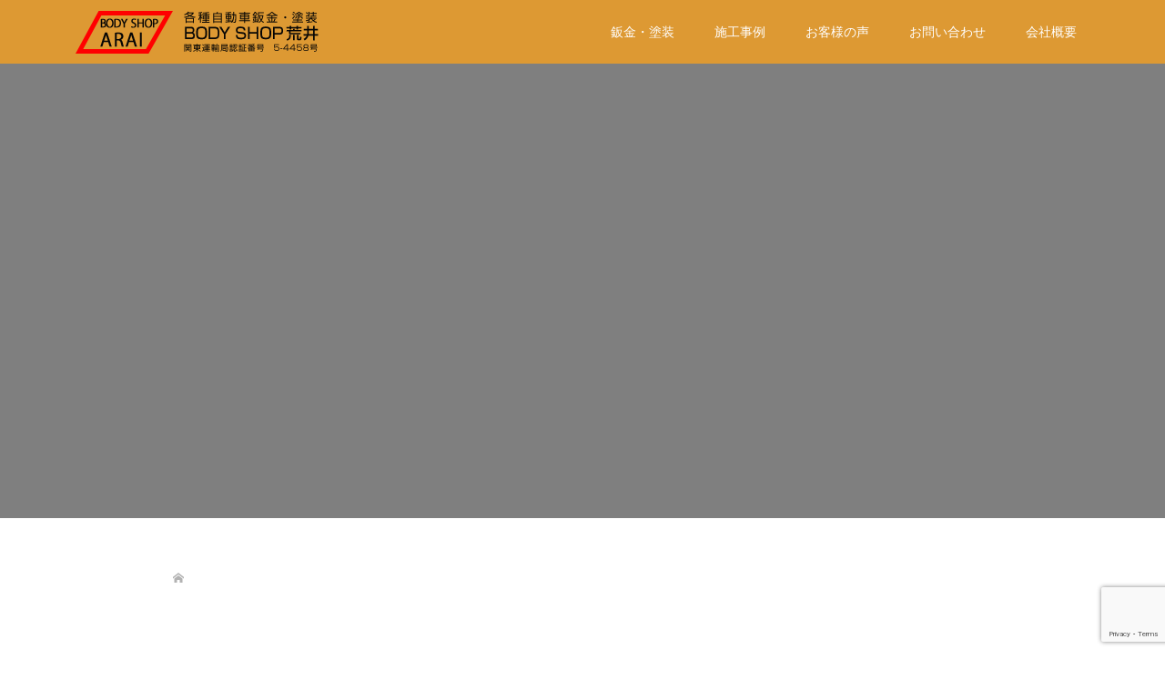

--- FILE ---
content_type: text/html; charset=UTF-8
request_url: https://bodyshoparai.com/2265.html/55a02413-0817-4a47-ab7e-768099b3f67b
body_size: 12659
content:
<!DOCTYPE html>
<html dir="ltr" lang="ja" prefix="og: https://ogp.me/ns#">
		<!-- Google Tag Manager -->
<script>(function(w,d,s,l,i){w[l]=w[l]||[];w[l].push({'gtm.start':
new Date().getTime(),event:'gtm.js'});var f=d.getElementsByTagName(s)[0],
j=d.createElement(s),dl=l!='dataLayer'?'&l='+l:'';j.async=true;j.src=
'https://www.googletagmanager.com/gtm.js?id='+i+dl;f.parentNode.insertBefore(j,f);
})(window,document,'script','dataLayer','GTM-KXVH9R7');</script>
<!-- End Google Tag Manager -->
<head>
<meta charset="UTF-8">
<meta name="viewport" content="width=device-width">
<title>55A02413-0817-4A47-AB7E-768099B3F67B | 茨城坂東市の自動車鈑金塗装ボディーショップ荒井</title>
	<style>img:is([sizes="auto" i], [sizes^="auto," i]) { contain-intrinsic-size: 3000px 1500px }</style>
	
		<!-- All in One SEO 4.9.3 - aioseo.com -->
	<meta name="robots" content="max-image-preview:large" />
	<meta name="author" content="body"/>
	<meta name="google-site-verification" content="zpR5KHlICjJf2bp2ewmmmhqrEX7Ykokn349d9lmx7bM" />
	<link rel="canonical" href="https://bodyshoparai.com/2265.html/55a02413-0817-4a47-ab7e-768099b3f67b" />
	<meta name="generator" content="All in One SEO (AIOSEO) 4.9.3" />
		<meta property="og:locale" content="ja_JP" />
		<meta property="og:site_name" content="茨城坂東市の自動車鈑金塗装ボディーショップ荒井 |" />
		<meta property="og:type" content="article" />
		<meta property="og:title" content="55A02413-0817-4A47-AB7E-768099B3F67B | 茨城坂東市の自動車鈑金塗装ボディーショップ荒井" />
		<meta property="og:url" content="https://bodyshoparai.com/2265.html/55a02413-0817-4a47-ab7e-768099b3f67b" />
		<meta property="article:published_time" content="2021-09-15T12:59:34+00:00" />
		<meta property="article:modified_time" content="2021-09-15T12:59:34+00:00" />
		<meta name="twitter:card" content="summary" />
		<meta name="twitter:title" content="55A02413-0817-4A47-AB7E-768099B3F67B | 茨城坂東市の自動車鈑金塗装ボディーショップ荒井" />
		<script type="application/ld+json" class="aioseo-schema">
			{"@context":"https:\/\/schema.org","@graph":[{"@type":"BreadcrumbList","@id":"https:\/\/bodyshoparai.com\/2265.html\/55a02413-0817-4a47-ab7e-768099b3f67b#breadcrumblist","itemListElement":[{"@type":"ListItem","@id":"https:\/\/bodyshoparai.com#listItem","position":1,"name":"Home","item":"https:\/\/bodyshoparai.com","nextItem":{"@type":"ListItem","@id":"https:\/\/bodyshoparai.com\/2265.html\/55a02413-0817-4a47-ab7e-768099b3f67b#listItem","name":"55A02413-0817-4A47-AB7E-768099B3F67B"}},{"@type":"ListItem","@id":"https:\/\/bodyshoparai.com\/2265.html\/55a02413-0817-4a47-ab7e-768099b3f67b#listItem","position":2,"name":"55A02413-0817-4A47-AB7E-768099B3F67B","previousItem":{"@type":"ListItem","@id":"https:\/\/bodyshoparai.com#listItem","name":"Home"}}]},{"@type":"ItemPage","@id":"https:\/\/bodyshoparai.com\/2265.html\/55a02413-0817-4a47-ab7e-768099b3f67b#itempage","url":"https:\/\/bodyshoparai.com\/2265.html\/55a02413-0817-4a47-ab7e-768099b3f67b","name":"55A02413-0817-4A47-AB7E-768099B3F67B | \u8328\u57ce\u5742\u6771\u5e02\u306e\u81ea\u52d5\u8eca\u9211\u91d1\u5857\u88c5\u30dc\u30c7\u30a3\u30fc\u30b7\u30e7\u30c3\u30d7\u8352\u4e95","inLanguage":"ja","isPartOf":{"@id":"https:\/\/bodyshoparai.com\/#website"},"breadcrumb":{"@id":"https:\/\/bodyshoparai.com\/2265.html\/55a02413-0817-4a47-ab7e-768099b3f67b#breadcrumblist"},"author":{"@id":"https:\/\/bodyshoparai.com\/author\/bandousi#author"},"creator":{"@id":"https:\/\/bodyshoparai.com\/author\/bandousi#author"},"datePublished":"2021-09-15T21:59:34+09:00","dateModified":"2021-09-15T21:59:34+09:00"},{"@type":"Organization","@id":"https:\/\/bodyshoparai.com\/#organization","name":"\u8328\u57ce\u5742\u6771\u5e02\u306e\u81ea\u52d5\u8eca\u9211\u91d1\u5857\u88c5\u30dc\u30c7\u30a3\u30fc\u30b7\u30e7\u30c3\u30d7\u8352\u4e95","url":"https:\/\/bodyshoparai.com\/"},{"@type":"Person","@id":"https:\/\/bodyshoparai.com\/author\/bandousi#author","url":"https:\/\/bodyshoparai.com\/author\/bandousi","name":"body","image":{"@type":"ImageObject","@id":"https:\/\/bodyshoparai.com\/2265.html\/55a02413-0817-4a47-ab7e-768099b3f67b#authorImage","url":"https:\/\/secure.gravatar.com\/avatar\/7013e9ad632dc4abead4fd1b5f1eeb93?s=96&d=mm&r=g","width":96,"height":96,"caption":"body"}},{"@type":"WebSite","@id":"https:\/\/bodyshoparai.com\/#website","url":"https:\/\/bodyshoparai.com\/","name":"\u8328\u57ce\u5742\u6771\u5e02\u306e\u81ea\u52d5\u8eca\u9211\u91d1\u5857\u88c5\u30dc\u30c7\u30a3\u30fc\u30b7\u30e7\u30c3\u30d7\u8352\u4e95","inLanguage":"ja","publisher":{"@id":"https:\/\/bodyshoparai.com\/#organization"}}]}
		</script>
		<!-- All in One SEO -->

<link rel="alternate" type="application/rss+xml" title="茨城坂東市の自動車鈑金塗装ボディーショップ荒井 &raquo; 55A02413-0817-4A47-AB7E-768099B3F67B のコメントのフィード" href="https://bodyshoparai.com/2265.html/55a02413-0817-4a47-ab7e-768099b3f67b/feed" />
<script type="text/javascript">
/* <![CDATA[ */
window._wpemojiSettings = {"baseUrl":"https:\/\/s.w.org\/images\/core\/emoji\/15.0.3\/72x72\/","ext":".png","svgUrl":"https:\/\/s.w.org\/images\/core\/emoji\/15.0.3\/svg\/","svgExt":".svg","source":{"concatemoji":"https:\/\/bodyshoparai.com\/wp-includes\/js\/wp-emoji-release.min.js?ver=777241f02235365f3c8c51bab04d5890"}};
/*! This file is auto-generated */
!function(i,n){var o,s,e;function c(e){try{var t={supportTests:e,timestamp:(new Date).valueOf()};sessionStorage.setItem(o,JSON.stringify(t))}catch(e){}}function p(e,t,n){e.clearRect(0,0,e.canvas.width,e.canvas.height),e.fillText(t,0,0);var t=new Uint32Array(e.getImageData(0,0,e.canvas.width,e.canvas.height).data),r=(e.clearRect(0,0,e.canvas.width,e.canvas.height),e.fillText(n,0,0),new Uint32Array(e.getImageData(0,0,e.canvas.width,e.canvas.height).data));return t.every(function(e,t){return e===r[t]})}function u(e,t,n){switch(t){case"flag":return n(e,"\ud83c\udff3\ufe0f\u200d\u26a7\ufe0f","\ud83c\udff3\ufe0f\u200b\u26a7\ufe0f")?!1:!n(e,"\ud83c\uddfa\ud83c\uddf3","\ud83c\uddfa\u200b\ud83c\uddf3")&&!n(e,"\ud83c\udff4\udb40\udc67\udb40\udc62\udb40\udc65\udb40\udc6e\udb40\udc67\udb40\udc7f","\ud83c\udff4\u200b\udb40\udc67\u200b\udb40\udc62\u200b\udb40\udc65\u200b\udb40\udc6e\u200b\udb40\udc67\u200b\udb40\udc7f");case"emoji":return!n(e,"\ud83d\udc26\u200d\u2b1b","\ud83d\udc26\u200b\u2b1b")}return!1}function f(e,t,n){var r="undefined"!=typeof WorkerGlobalScope&&self instanceof WorkerGlobalScope?new OffscreenCanvas(300,150):i.createElement("canvas"),a=r.getContext("2d",{willReadFrequently:!0}),o=(a.textBaseline="top",a.font="600 32px Arial",{});return e.forEach(function(e){o[e]=t(a,e,n)}),o}function t(e){var t=i.createElement("script");t.src=e,t.defer=!0,i.head.appendChild(t)}"undefined"!=typeof Promise&&(o="wpEmojiSettingsSupports",s=["flag","emoji"],n.supports={everything:!0,everythingExceptFlag:!0},e=new Promise(function(e){i.addEventListener("DOMContentLoaded",e,{once:!0})}),new Promise(function(t){var n=function(){try{var e=JSON.parse(sessionStorage.getItem(o));if("object"==typeof e&&"number"==typeof e.timestamp&&(new Date).valueOf()<e.timestamp+604800&&"object"==typeof e.supportTests)return e.supportTests}catch(e){}return null}();if(!n){if("undefined"!=typeof Worker&&"undefined"!=typeof OffscreenCanvas&&"undefined"!=typeof URL&&URL.createObjectURL&&"undefined"!=typeof Blob)try{var e="postMessage("+f.toString()+"("+[JSON.stringify(s),u.toString(),p.toString()].join(",")+"));",r=new Blob([e],{type:"text/javascript"}),a=new Worker(URL.createObjectURL(r),{name:"wpTestEmojiSupports"});return void(a.onmessage=function(e){c(n=e.data),a.terminate(),t(n)})}catch(e){}c(n=f(s,u,p))}t(n)}).then(function(e){for(var t in e)n.supports[t]=e[t],n.supports.everything=n.supports.everything&&n.supports[t],"flag"!==t&&(n.supports.everythingExceptFlag=n.supports.everythingExceptFlag&&n.supports[t]);n.supports.everythingExceptFlag=n.supports.everythingExceptFlag&&!n.supports.flag,n.DOMReady=!1,n.readyCallback=function(){n.DOMReady=!0}}).then(function(){return e}).then(function(){var e;n.supports.everything||(n.readyCallback(),(e=n.source||{}).concatemoji?t(e.concatemoji):e.wpemoji&&e.twemoji&&(t(e.twemoji),t(e.wpemoji)))}))}((window,document),window._wpemojiSettings);
/* ]]> */
</script>
<style id='wp-emoji-styles-inline-css' type='text/css'>

	img.wp-smiley, img.emoji {
		display: inline !important;
		border: none !important;
		box-shadow: none !important;
		height: 1em !important;
		width: 1em !important;
		margin: 0 0.07em !important;
		vertical-align: -0.1em !important;
		background: none !important;
		padding: 0 !important;
	}
</style>
<link rel='stylesheet' id='wp-block-library-css' href='https://bodyshoparai.com/wp-includes/css/dist/block-library/style.min.css?ver=777241f02235365f3c8c51bab04d5890' type='text/css' media='all' />
<link rel='stylesheet' id='aioseo/css/src/vue/standalone/blocks/table-of-contents/global.scss-css' href='https://bodyshoparai.com/wp-content/plugins/all-in-one-seo-pack/dist/Lite/assets/css/table-of-contents/global.e90f6d47.css?ver=4.9.3' type='text/css' media='all' />
<style id='classic-theme-styles-inline-css' type='text/css'>
/*! This file is auto-generated */
.wp-block-button__link{color:#fff;background-color:#32373c;border-radius:9999px;box-shadow:none;text-decoration:none;padding:calc(.667em + 2px) calc(1.333em + 2px);font-size:1.125em}.wp-block-file__button{background:#32373c;color:#fff;text-decoration:none}
</style>
<style id='global-styles-inline-css' type='text/css'>
:root{--wp--preset--aspect-ratio--square: 1;--wp--preset--aspect-ratio--4-3: 4/3;--wp--preset--aspect-ratio--3-4: 3/4;--wp--preset--aspect-ratio--3-2: 3/2;--wp--preset--aspect-ratio--2-3: 2/3;--wp--preset--aspect-ratio--16-9: 16/9;--wp--preset--aspect-ratio--9-16: 9/16;--wp--preset--color--black: #000000;--wp--preset--color--cyan-bluish-gray: #abb8c3;--wp--preset--color--white: #ffffff;--wp--preset--color--pale-pink: #f78da7;--wp--preset--color--vivid-red: #cf2e2e;--wp--preset--color--luminous-vivid-orange: #ff6900;--wp--preset--color--luminous-vivid-amber: #fcb900;--wp--preset--color--light-green-cyan: #7bdcb5;--wp--preset--color--vivid-green-cyan: #00d084;--wp--preset--color--pale-cyan-blue: #8ed1fc;--wp--preset--color--vivid-cyan-blue: #0693e3;--wp--preset--color--vivid-purple: #9b51e0;--wp--preset--gradient--vivid-cyan-blue-to-vivid-purple: linear-gradient(135deg,rgba(6,147,227,1) 0%,rgb(155,81,224) 100%);--wp--preset--gradient--light-green-cyan-to-vivid-green-cyan: linear-gradient(135deg,rgb(122,220,180) 0%,rgb(0,208,130) 100%);--wp--preset--gradient--luminous-vivid-amber-to-luminous-vivid-orange: linear-gradient(135deg,rgba(252,185,0,1) 0%,rgba(255,105,0,1) 100%);--wp--preset--gradient--luminous-vivid-orange-to-vivid-red: linear-gradient(135deg,rgba(255,105,0,1) 0%,rgb(207,46,46) 100%);--wp--preset--gradient--very-light-gray-to-cyan-bluish-gray: linear-gradient(135deg,rgb(238,238,238) 0%,rgb(169,184,195) 100%);--wp--preset--gradient--cool-to-warm-spectrum: linear-gradient(135deg,rgb(74,234,220) 0%,rgb(151,120,209) 20%,rgb(207,42,186) 40%,rgb(238,44,130) 60%,rgb(251,105,98) 80%,rgb(254,248,76) 100%);--wp--preset--gradient--blush-light-purple: linear-gradient(135deg,rgb(255,206,236) 0%,rgb(152,150,240) 100%);--wp--preset--gradient--blush-bordeaux: linear-gradient(135deg,rgb(254,205,165) 0%,rgb(254,45,45) 50%,rgb(107,0,62) 100%);--wp--preset--gradient--luminous-dusk: linear-gradient(135deg,rgb(255,203,112) 0%,rgb(199,81,192) 50%,rgb(65,88,208) 100%);--wp--preset--gradient--pale-ocean: linear-gradient(135deg,rgb(255,245,203) 0%,rgb(182,227,212) 50%,rgb(51,167,181) 100%);--wp--preset--gradient--electric-grass: linear-gradient(135deg,rgb(202,248,128) 0%,rgb(113,206,126) 100%);--wp--preset--gradient--midnight: linear-gradient(135deg,rgb(2,3,129) 0%,rgb(40,116,252) 100%);--wp--preset--font-size--small: 13px;--wp--preset--font-size--medium: 20px;--wp--preset--font-size--large: 36px;--wp--preset--font-size--x-large: 42px;--wp--preset--spacing--20: 0.44rem;--wp--preset--spacing--30: 0.67rem;--wp--preset--spacing--40: 1rem;--wp--preset--spacing--50: 1.5rem;--wp--preset--spacing--60: 2.25rem;--wp--preset--spacing--70: 3.38rem;--wp--preset--spacing--80: 5.06rem;--wp--preset--shadow--natural: 6px 6px 9px rgba(0, 0, 0, 0.2);--wp--preset--shadow--deep: 12px 12px 50px rgba(0, 0, 0, 0.4);--wp--preset--shadow--sharp: 6px 6px 0px rgba(0, 0, 0, 0.2);--wp--preset--shadow--outlined: 6px 6px 0px -3px rgba(255, 255, 255, 1), 6px 6px rgba(0, 0, 0, 1);--wp--preset--shadow--crisp: 6px 6px 0px rgba(0, 0, 0, 1);}:where(.is-layout-flex){gap: 0.5em;}:where(.is-layout-grid){gap: 0.5em;}body .is-layout-flex{display: flex;}.is-layout-flex{flex-wrap: wrap;align-items: center;}.is-layout-flex > :is(*, div){margin: 0;}body .is-layout-grid{display: grid;}.is-layout-grid > :is(*, div){margin: 0;}:where(.wp-block-columns.is-layout-flex){gap: 2em;}:where(.wp-block-columns.is-layout-grid){gap: 2em;}:where(.wp-block-post-template.is-layout-flex){gap: 1.25em;}:where(.wp-block-post-template.is-layout-grid){gap: 1.25em;}.has-black-color{color: var(--wp--preset--color--black) !important;}.has-cyan-bluish-gray-color{color: var(--wp--preset--color--cyan-bluish-gray) !important;}.has-white-color{color: var(--wp--preset--color--white) !important;}.has-pale-pink-color{color: var(--wp--preset--color--pale-pink) !important;}.has-vivid-red-color{color: var(--wp--preset--color--vivid-red) !important;}.has-luminous-vivid-orange-color{color: var(--wp--preset--color--luminous-vivid-orange) !important;}.has-luminous-vivid-amber-color{color: var(--wp--preset--color--luminous-vivid-amber) !important;}.has-light-green-cyan-color{color: var(--wp--preset--color--light-green-cyan) !important;}.has-vivid-green-cyan-color{color: var(--wp--preset--color--vivid-green-cyan) !important;}.has-pale-cyan-blue-color{color: var(--wp--preset--color--pale-cyan-blue) !important;}.has-vivid-cyan-blue-color{color: var(--wp--preset--color--vivid-cyan-blue) !important;}.has-vivid-purple-color{color: var(--wp--preset--color--vivid-purple) !important;}.has-black-background-color{background-color: var(--wp--preset--color--black) !important;}.has-cyan-bluish-gray-background-color{background-color: var(--wp--preset--color--cyan-bluish-gray) !important;}.has-white-background-color{background-color: var(--wp--preset--color--white) !important;}.has-pale-pink-background-color{background-color: var(--wp--preset--color--pale-pink) !important;}.has-vivid-red-background-color{background-color: var(--wp--preset--color--vivid-red) !important;}.has-luminous-vivid-orange-background-color{background-color: var(--wp--preset--color--luminous-vivid-orange) !important;}.has-luminous-vivid-amber-background-color{background-color: var(--wp--preset--color--luminous-vivid-amber) !important;}.has-light-green-cyan-background-color{background-color: var(--wp--preset--color--light-green-cyan) !important;}.has-vivid-green-cyan-background-color{background-color: var(--wp--preset--color--vivid-green-cyan) !important;}.has-pale-cyan-blue-background-color{background-color: var(--wp--preset--color--pale-cyan-blue) !important;}.has-vivid-cyan-blue-background-color{background-color: var(--wp--preset--color--vivid-cyan-blue) !important;}.has-vivid-purple-background-color{background-color: var(--wp--preset--color--vivid-purple) !important;}.has-black-border-color{border-color: var(--wp--preset--color--black) !important;}.has-cyan-bluish-gray-border-color{border-color: var(--wp--preset--color--cyan-bluish-gray) !important;}.has-white-border-color{border-color: var(--wp--preset--color--white) !important;}.has-pale-pink-border-color{border-color: var(--wp--preset--color--pale-pink) !important;}.has-vivid-red-border-color{border-color: var(--wp--preset--color--vivid-red) !important;}.has-luminous-vivid-orange-border-color{border-color: var(--wp--preset--color--luminous-vivid-orange) !important;}.has-luminous-vivid-amber-border-color{border-color: var(--wp--preset--color--luminous-vivid-amber) !important;}.has-light-green-cyan-border-color{border-color: var(--wp--preset--color--light-green-cyan) !important;}.has-vivid-green-cyan-border-color{border-color: var(--wp--preset--color--vivid-green-cyan) !important;}.has-pale-cyan-blue-border-color{border-color: var(--wp--preset--color--pale-cyan-blue) !important;}.has-vivid-cyan-blue-border-color{border-color: var(--wp--preset--color--vivid-cyan-blue) !important;}.has-vivid-purple-border-color{border-color: var(--wp--preset--color--vivid-purple) !important;}.has-vivid-cyan-blue-to-vivid-purple-gradient-background{background: var(--wp--preset--gradient--vivid-cyan-blue-to-vivid-purple) !important;}.has-light-green-cyan-to-vivid-green-cyan-gradient-background{background: var(--wp--preset--gradient--light-green-cyan-to-vivid-green-cyan) !important;}.has-luminous-vivid-amber-to-luminous-vivid-orange-gradient-background{background: var(--wp--preset--gradient--luminous-vivid-amber-to-luminous-vivid-orange) !important;}.has-luminous-vivid-orange-to-vivid-red-gradient-background{background: var(--wp--preset--gradient--luminous-vivid-orange-to-vivid-red) !important;}.has-very-light-gray-to-cyan-bluish-gray-gradient-background{background: var(--wp--preset--gradient--very-light-gray-to-cyan-bluish-gray) !important;}.has-cool-to-warm-spectrum-gradient-background{background: var(--wp--preset--gradient--cool-to-warm-spectrum) !important;}.has-blush-light-purple-gradient-background{background: var(--wp--preset--gradient--blush-light-purple) !important;}.has-blush-bordeaux-gradient-background{background: var(--wp--preset--gradient--blush-bordeaux) !important;}.has-luminous-dusk-gradient-background{background: var(--wp--preset--gradient--luminous-dusk) !important;}.has-pale-ocean-gradient-background{background: var(--wp--preset--gradient--pale-ocean) !important;}.has-electric-grass-gradient-background{background: var(--wp--preset--gradient--electric-grass) !important;}.has-midnight-gradient-background{background: var(--wp--preset--gradient--midnight) !important;}.has-small-font-size{font-size: var(--wp--preset--font-size--small) !important;}.has-medium-font-size{font-size: var(--wp--preset--font-size--medium) !important;}.has-large-font-size{font-size: var(--wp--preset--font-size--large) !important;}.has-x-large-font-size{font-size: var(--wp--preset--font-size--x-large) !important;}
:where(.wp-block-post-template.is-layout-flex){gap: 1.25em;}:where(.wp-block-post-template.is-layout-grid){gap: 1.25em;}
:where(.wp-block-columns.is-layout-flex){gap: 2em;}:where(.wp-block-columns.is-layout-grid){gap: 2em;}
:root :where(.wp-block-pullquote){font-size: 1.5em;line-height: 1.6;}
</style>
<link rel='stylesheet' id='contact-form-7-css' href='https://bodyshoparai.com/wp-content/plugins/contact-form-7/includes/css/styles.css?ver=6.1.4' type='text/css' media='all' />
<link rel='stylesheet' id='oops-slick-css' href='https://bodyshoparai.com/wp-content/themes/oops_tcd048/css/slick.min.css?ver=777241f02235365f3c8c51bab04d5890' type='text/css' media='all' />
<link rel='stylesheet' id='oops-slick-theme-css' href='https://bodyshoparai.com/wp-content/themes/oops_tcd048/css/slick-theme.min.css?ver=777241f02235365f3c8c51bab04d5890' type='text/css' media='all' />
<link rel='stylesheet' id='oops-style-css' href='https://bodyshoparai.com/wp-content/themes/oops_tcd048/style.css?ver=1.2' type='text/css' media='all' />
<link rel='stylesheet' id='oops-responsive-css' href='https://bodyshoparai.com/wp-content/themes/oops_tcd048/responsive.min.css?ver=1.2' type='text/css' media='all' />
<link rel='stylesheet' id='oops-footer-bar-css' href='https://bodyshoparai.com/wp-content/themes/oops_tcd048/css/footer-bar.min.css?ver=1.2' type='text/css' media='all' />
<script type="text/javascript" src="https://bodyshoparai.com/wp-includes/js/jquery/jquery.min.js?ver=3.7.1" id="jquery-core-js"></script>
<script type="text/javascript" src="https://bodyshoparai.com/wp-includes/js/jquery/jquery-migrate.min.js?ver=3.4.1" id="jquery-migrate-js"></script>
<link rel="https://api.w.org/" href="https://bodyshoparai.com/wp-json/" /><link rel="alternate" title="JSON" type="application/json" href="https://bodyshoparai.com/wp-json/wp/v2/media/2267" /><link rel="EditURI" type="application/rsd+xml" title="RSD" href="https://bodyshoparai.com/xmlrpc.php?rsd" />

<link rel='shortlink' href='https://bodyshoparai.com/?p=2267' />
<link rel="alternate" title="oEmbed (JSON)" type="application/json+oembed" href="https://bodyshoparai.com/wp-json/oembed/1.0/embed?url=https%3A%2F%2Fbodyshoparai.com%2F2265.html%2F55a02413-0817-4a47-ab7e-768099b3f67b" />
<link rel="alternate" title="oEmbed (XML)" type="text/xml+oembed" href="https://bodyshoparai.com/wp-json/oembed/1.0/embed?url=https%3A%2F%2Fbodyshoparai.com%2F2265.html%2F55a02413-0817-4a47-ab7e-768099b3f67b&#038;format=xml" />
<meta name="ti-site-data" content="eyJyIjoiMTowITc6MCEzMDowIiwibyI6Imh0dHBzOlwvXC9ib2R5c2hvcGFyYWkuY29tXC93cC1hZG1pblwvYWRtaW4tYWpheC5waHA/YWN0aW9uPXRpX29ubGluZV91c2Vyc19nb29nbGUmYW1wO3A9JTJGMjI2NS5odG1sJTJGNTVhMDI0MTMtMDgxNy00YTQ3LWFiN2UtNzY4MDk5YjNmNjdiJmFtcDtfd3Bub25jZT1mOGQ5NmM4NTM1In0=" /><style>
.p-cta--1 .p-cta__btn { background: #ff8000; }
.p-cta--1 .p-cta__btn:hover { background: #444444; }
.p-cta--2 .p-cta__btn { background: #ff8000; }
.p-cta--2 .p-cta__btn:hover { background: #444444; }
.p-cta--3 .p-cta__btn { background: #ff8000; }
.p-cta--3 .p-cta__btn:hover { background: #444444; }
</style>
<style>
.p-footer-cta--1 .p-footer-cta__inner { background: rgba( 0, 0, 0, 1); }
.p-footer-cta--1 .p-footer-cta__btn { background: #ff8000; }
.p-footer-cta--1 .p-footer-cta__btn:hover { background: #444444; }
.p-footer-cta--2 .p-footer-cta__inner { background: rgba( 0, 0, 0, 1); }
.p-footer-cta--2 .p-footer-cta__btn { background: #ff8000; }
.p-footer-cta--2 .p-footer-cta__btn:hover { background: #444444; }
.p-footer-cta--3 .p-footer-cta__inner { background: rgba( 0, 0, 0, 1); }
.p-footer-cta--3 .p-footer-cta__btn { background: #ff8000; }
.p-footer-cta--3 .p-footer-cta__btn:hover { background: #444444; }
</style>
<style>
/* Primary color */
.p-global-nav .sub-menu a, .p-news-ticker, .p-widget-dropdown, .p-widget-dropdown select, .p-headline, .p-latest-news__title, .l-footer, .p-menu-button.is-active { background: #dd9933; }

/* Secondary color */
.p-global-nav .sub-menu li a:hover, .p-widget-search__submit:hover, .p-button, .p-review__button:hover, .p-pager__item a:hover, .c-comment__form-submit:hover { background: #ff7f00; }
.l-header--large .p-global-nav > li > a:hover, .l-header--large.is-active .p-global-nav > li > a:hover, .p-global-nav > .current-menu-item > a, .p-global-nav > li > a:hover, .p-global-nav .current-menu-item > a .p-widget-list a:hover, .p-news-ticker__item-date { color: #ff7f00; }

/* Tertiary color */
.p-button:hover, .slick-dots li.slick-active, .slick-dots li:hover { background: #e37100; }
.p-article01__title a:hover, .p-article01__category a:hover, .p-footer-blog__archive-link:hover, .p-footer-nav a:hover, .p-social-nav__item a:hover, .p-index-content07__archive-link:hover, .p-news-ticker__archive-link:hover { color: #e37100; }

/* font type */
body { font-family: Verdana, "ヒラギノ角ゴ ProN W3", "Hiragino Kaku Gothic ProN", "メイリオ", Meiryo, sans-serif; }

/* headline font type */
.p-index-slider__item-catch, .p-index-content01__catch, .p-index-content02__item-catch, .p-showcase__catch, .p-index-content04__catch, .p-index-content06__item-catch, .p-index-content07__catch, .p-index-content09__catch, .p-footer-blog__catch, .p-article01__title, .p-page-header__title, .p-headline, .p-article02__title, .p-latest-news__title h2, .p-review__name, .p-review-header__title, #js-header-video .caption .title, #js-header-youtube .caption .title {
font-family: "Segoe UI", Verdana, "游ゴシック", YuGothic, "Hiragino Kaku Gothic ProN", Meiryo, sans-serif;
}

.p-index-slider__item:nth-child(1) .p-button { background: #ff8000; color: #000000; }
.p-index-slider__item:nth-child(1) .p-button:hover { background: #e37100; color: #ffffff; }
.p-index-slider__item:nth-child(2) .p-button { background: #ff8000; color: #000000; }
.p-index-slider__item:nth-child(2) .p-button:hover { background: #e37100; color: #ffffff; }
.p-index-slider__item:nth-child(3) .p-button { background: #ff8000; color: #000000; }
.p-index-slider__item:nth-child(3) .p-button:hover { background: #e37100; color: #ffffff; }
/* load */
@-webkit-keyframes loading-square-loader {
  0% { box-shadow: 16px -8px rgba(221, 153, 51, 0), 32px 0 rgba(221, 153, 51, 0), 0 -16px rgba(221, 153, 51, 0), 16px -16px rgba(221, 153, 51, 0), 32px -16px rgba(221, 153, 51, 0), 0 -32px rgba(221, 153, 51, 0), 16px -32px rgba(221, 153, 51, 0), 32px -32px rgba(242, 205, 123, 0); }
  5% { box-shadow: 16px -8px rgba(221, 153, 51, 0), 32px 0 rgba(221, 153, 51, 0), 0 -16px rgba(221, 153, 51, 0), 16px -16px rgba(221, 153, 51, 0), 32px -16px rgba(221, 153, 51, 0), 0 -32px rgba(221, 153, 51, 0), 16px -32px rgba(221, 153, 51, 0), 32px -32px rgba(242, 205, 123, 0); }
  10% { box-shadow: 16px 0 rgba(221, 153, 51, 1), 32px -8px rgba(221, 153, 51, 0), 0 -16px rgba(221, 153, 51, 0), 16px -16px rgba(221, 153, 51, 0), 32px -16px rgba(221, 153, 51, 0), 0 -32px rgba(221, 153, 51, 0), 16px -32px rgba(221, 153, 51, 0), 32px -32px rgba(242, 205, 123, 0); }
  15% { box-shadow: 16px 0 rgba(221, 153, 51, 1), 32px 0 rgba(221, 153, 51, 1), 0 -24px rgba(221, 153, 51, 0), 16px -16px rgba(221, 153, 51, 0), 32px -16px rgba(221, 153, 51, 0), 0 -32px rgba(221, 153, 51, 0), 16px -32px rgba(221, 153, 51, 0), 32px -32px rgba(242, 205, 123, 0); }
  20% { box-shadow: 16px 0 rgba(221, 153, 51, 1), 32px 0 rgba(221, 153, 51, 1), 0 -16px rgba(221, 153, 51, 1), 16px -24px rgba(221, 153, 51, 0), 32px -16px rgba(221, 153, 51, 0), 0 -32px rgba(221, 153, 51, 0), 16px -32px rgba(221, 153, 51, 0), 32px -32px rgba(242, 205, 123, 0); }
  25% { box-shadow: 16px 0 rgba(221, 153, 51, 1), 32px 0 rgba(221, 153, 51, 1), 0 -16px rgba(221, 153, 51, 1), 16px -16px rgba(221, 153, 51, 1), 32px -24px rgba(221, 153, 51, 0), 0 -32px rgba(221, 153, 51, 0), 16px -32px rgba(221, 153, 51, 0), 32px -32px rgba(242, 205, 123, 0); }
  30% { box-shadow: 16px 0 rgba(221, 153, 51, 1), 32px 0 rgba(221, 153, 51, 1), 0 -16px rgba(221, 153, 51, 1), 16px -16px rgba(221, 153, 51, 1), 32px -16px rgba(221, 153, 51, 1), 0 -50px rgba(221, 153, 51, 0), 16px -32px rgba(221, 153, 51, 0), 32px -32px rgba(242, 205, 123, 0); }
  35% { box-shadow: 16px 0 rgba(221, 153, 51, 1), 32px 0 rgba(221, 153, 51, 1), 0 -16px rgba(221, 153, 51, 1), 16px -16px rgba(221, 153, 51, 1), 32px -16px rgba(221, 153, 51, 1), 0 -32px rgba(221, 153, 51, 1), 16px -50px rgba(221, 153, 51, 0), 32px -32px rgba(242, 205, 123, 0); }
  40% { box-shadow: 16px 0 rgba(221, 153, 51, 1), 32px 0 rgba(221, 153, 51, 1), 0 -16px rgba(221, 153, 51, 1), 16px -16px rgba(221, 153, 51, 1), 32px -16px rgba(221, 153, 51, 1), 0 -32px rgba(221, 153, 51, 1), 16px -32px rgba(221, 153, 51, 1), 32px -50px rgba(242, 205, 123, 0); }
  45%, 55% { box-shadow: 16px 0 rgba(221, 153, 51, 1), 32px 0 rgba(221, 153, 51, 1), 0 -16px rgba(221, 153, 51, 1), 16px -16px rgba(221, 153, 51, 1), 32px -16px rgba(221, 153, 51, 1), 0 -32px rgba(221, 153, 51, 1), 16px -32px rgba(221, 153, 51, 1), 32px -32px rgba(255, 127, 0, 1); }
  60% { box-shadow: 16px 8px rgba(221, 153, 51, 0), 32px 0 rgba(221, 153, 51, 1), 0 -16px rgba(221, 153, 51, 1), 16px -16px rgba(221, 153, 51, 1), 32px -16px rgba(221, 153, 51, 1), 0 -32px rgba(221, 153, 51, 1), 16px -32px rgba(221, 153, 51, 1), 32px -32px rgba(255, 127, 0, 1); }
  65% { box-shadow: 16px 8px rgba(221, 153, 51, 0), 32px 8px rgba(221, 153, 51, 0), 0 -16px rgba(221, 153, 51, 1), 16px -16px rgba(221, 153, 51, 1), 32px -16px rgba(221, 153, 51, 1), 0 -32px rgba(221, 153, 51, 1), 16px -32px rgba(221, 153, 51, 1), 32px -32px rgba(255, 127, 0, 1); }
  70% { box-shadow: 16px 8px rgba(221, 153, 51, 0), 32px 8px rgba(221, 153, 51, 0), 0 -8px rgba(221, 153, 51, 0), 16px -16px rgba(221, 153, 51, 1), 32px -16px rgba(221, 153, 51, 1), 0 -32px rgba(221, 153, 51, 1), 16px -32px rgba(221, 153, 51, 1), 32px -32px rgba(255, 127, 0, 1); }
  75% { box-shadow: 16px 8px rgba(221, 153, 51, 0), 32px 8px rgba(221, 153, 51, 0), 0 -8px rgba(221, 153, 51, 0), 16px -8px rgba(221, 153, 51, 0), 32px -16px rgba(221, 153, 51, 1), 0 -32px rgba(221, 153, 51, 1), 16px -32px rgba(221, 153, 51, 1), 32px -32px rgba(255, 127, 0, 1); }
  80% { box-shadow: 16px 8px rgba(221, 153, 51, 0), 32px 8px rgba(221, 153, 51, 0), 0 -8px rgba(221, 153, 51, 0), 16px -8px rgba(221, 153, 51, 0), 32px -8px rgba(221, 153, 51, 0), 0 -32px rgba(221, 153, 51, 1), 16px -32px rgba(221, 153, 51, 1), 32px -32px rgba(255, 127, 0, 1); }
  85% { box-shadow: 16px 8px rgba(221, 153, 51, 0), 32px 8px rgba(221, 153, 51, 0), 0 -8px rgba(221, 153, 51, 0), 16px -8px rgba(221, 153, 51, 0), 32px -8px rgba(221, 153, 51, 0), 0 -24px rgba(221, 153, 51, 0), 16px -32px rgba(221, 153, 51, 1), 32px -32px rgba(255, 127, 0, 1); }
  90% { box-shadow: 16px 8px rgba(221, 153, 51, 0), 32px 8px rgba(221, 153, 51, 0), 0 -8px rgba(221, 153, 51, 0), 16px -8px rgba(221, 153, 51, 0), 32px -8px rgba(221, 153, 51, 0), 0 -24px rgba(221, 153, 51, 0), 16px -24px rgba(221, 153, 51, 0), 32px -32px rgba(255, 127, 0, 1); }
  95%, 100% { box-shadow: 16px 8px rgba(221, 153, 51, 0), 32px 8px rgba(221, 153, 51, 0), 0 -8px rgba(221, 153, 51, 0), 16px -8px rgba(221, 153, 51, 0), 32px -8px rgba(221, 153, 51, 0), 0 -24px rgba(221, 153, 51, 0), 16px -24px rgba(221, 153, 51, 0), 32px -24px rgba(255, 127, 0, 0); }
}
@keyframes loading-square-loader {
  0% { box-shadow: 16px -8px rgba(221, 153, 51, 0), 32px 0 rgba(221, 153, 51, 0), 0 -16px rgba(221, 153, 51, 0), 16px -16px rgba(221, 153, 51, 0), 32px -16px rgba(221, 153, 51, 0), 0 -32px rgba(221, 153, 51, 0), 16px -32px rgba(221, 153, 51, 0), 32px -32px rgba(242, 205, 123, 0); }
  5% { box-shadow: 16px -8px rgba(221, 153, 51, 0), 32px 0 rgba(221, 153, 51, 0), 0 -16px rgba(221, 153, 51, 0), 16px -16px rgba(221, 153, 51, 0), 32px -16px rgba(221, 153, 51, 0), 0 -32px rgba(221, 153, 51, 0), 16px -32px rgba(221, 153, 51, 0), 32px -32px rgba(242, 205, 123, 0); }
  10% { box-shadow: 16px 0 rgba(221, 153, 51, 1), 32px -8px rgba(221, 153, 51, 0), 0 -16px rgba(221, 153, 51, 0), 16px -16px rgba(221, 153, 51, 0), 32px -16px rgba(221, 153, 51, 0), 0 -32px rgba(221, 153, 51, 0), 16px -32px rgba(221, 153, 51, 0), 32px -32px rgba(242, 205, 123, 0); }
  15% { box-shadow: 16px 0 rgba(221, 153, 51, 1), 32px 0 rgba(221, 153, 51, 1), 0 -24px rgba(221, 153, 51, 0), 16px -16px rgba(221, 153, 51, 0), 32px -16px rgba(221, 153, 51, 0), 0 -32px rgba(221, 153, 51, 0), 16px -32px rgba(221, 153, 51, 0), 32px -32px rgba(242, 205, 123, 0); }
  20% { box-shadow: 16px 0 rgba(221, 153, 51, 1), 32px 0 rgba(221, 153, 51, 1), 0 -16px rgba(221, 153, 51, 1), 16px -24px rgba(221, 153, 51, 0), 32px -16px rgba(221, 153, 51, 0), 0 -32px rgba(221, 153, 51, 0), 16px -32px rgba(221, 153, 51, 0), 32px -32px rgba(242, 205, 123, 0); }
  25% { box-shadow: 16px 0 rgba(221, 153, 51, 1), 32px 0 rgba(221, 153, 51, 1), 0 -16px rgba(221, 153, 51, 1), 16px -16px rgba(221, 153, 51, 1), 32px -24px rgba(221, 153, 51, 0), 0 -32px rgba(221, 153, 51, 0), 16px -32px rgba(221, 153, 51, 0), 32px -32px rgba(242, 205, 123, 0); }
  30% { box-shadow: 16px 0 rgba(221, 153, 51, 1), 32px 0 rgba(221, 153, 51, 1), 0 -16px rgba(221, 153, 51, 1), 16px -16px rgba(221, 153, 51, 1), 32px -16px rgba(221, 153, 51, 1), 0 -50px rgba(221, 153, 51, 0), 16px -32px rgba(221, 153, 51, 0), 32px -32px rgba(242, 205, 123, 0); }
  35% { box-shadow: 16px 0 rgba(221, 153, 51, 1), 32px 0 rgba(221, 153, 51, 1), 0 -16px rgba(221, 153, 51, 1), 16px -16px rgba(221, 153, 51, 1), 32px -16px rgba(221, 153, 51, 1), 0 -32px rgba(221, 153, 51, 1), 16px -50px rgba(221, 153, 51, 0), 32px -32px rgba(242, 205, 123, 0); }
  40% { box-shadow: 16px 0 rgba(221, 153, 51, 1), 32px 0 rgba(221, 153, 51, 1), 0 -16px rgba(221, 153, 51, 1), 16px -16px rgba(221, 153, 51, 1), 32px -16px rgba(221, 153, 51, 1), 0 -32px rgba(221, 153, 51, 1), 16px -32px rgba(221, 153, 51, 1), 32px -50px rgba(242, 205, 123, 0); }
  45%, 55% { box-shadow: 16px 0 rgba(221, 153, 51, 1), 32px 0 rgba(221, 153, 51, 1), 0 -16px rgba(221, 153, 51, 1), 16px -16px rgba(221, 153, 51, 1), 32px -16px rgba(221, 153, 51, 1), 0 -32px rgba(221, 153, 51, 1), 16px -32px rgba(221, 153, 51, 1), 32px -32px rgba(255, 127, 0, 1); }
  60% { box-shadow: 16px 8px rgba(221, 153, 51, 0), 32px 0 rgba(221, 153, 51, 1), 0 -16px rgba(221, 153, 51, 1), 16px -16px rgba(221, 153, 51, 1), 32px -16px rgba(221, 153, 51, 1), 0 -32px rgba(221, 153, 51, 1), 16px -32px rgba(221, 153, 51, 1), 32px -32px rgba(255, 127, 0, 1); }
  65% { box-shadow: 16px 8px rgba(221, 153, 51, 0), 32px 8px rgba(221, 153, 51, 0), 0 -16px rgba(221, 153, 51, 1), 16px -16px rgba(221, 153, 51, 1), 32px -16px rgba(221, 153, 51, 1), 0 -32px rgba(221, 153, 51, 1), 16px -32px rgba(221, 153, 51, 1), 32px -32px rgba(255, 127, 0, 1); }
  70% { box-shadow: 16px 8px rgba(221, 153, 51, 0), 32px 8px rgba(221, 153, 51, 0), 0 -8px rgba(221, 153, 51, 0), 16px -16px rgba(221, 153, 51, 1), 32px -16px rgba(221, 153, 51, 1), 0 -32px rgba(221, 153, 51, 1), 16px -32px rgba(221, 153, 51, 1), 32px -32px rgba(255, 127, 0, 1); }
  75% { box-shadow: 16px 8px rgba(221, 153, 51, 0), 32px 8px rgba(221, 153, 51, 0), 0 -8px rgba(221, 153, 51, 0), 16px -8px rgba(221, 153, 51, 0), 32px -16px rgba(221, 153, 51, 1), 0 -32px rgba(221, 153, 51, 1), 16px -32px rgba(221, 153, 51, 1), 32px -32px rgba(255, 127, 0, 1); }
  80% { box-shadow: 16px 8px rgba(221, 153, 51, 0), 32px 8px rgba(221, 153, 51, 0), 0 -8px rgba(221, 153, 51, 0), 16px -8px rgba(221, 153, 51, 0), 32px -8px rgba(221, 153, 51, 0), 0 -32px rgba(221, 153, 51, 1), 16px -32px rgba(221, 153, 51, 1), 32px -32px rgba(255, 127, 0, 1); }
  85% { box-shadow: 16px 8px rgba(221, 153, 51, 0), 32px 8px rgba(221, 153, 51, 0), 0 -8px rgba(221, 153, 51, 0), 16px -8px rgba(221, 153, 51, 0), 32px -8px rgba(221, 153, 51, 0), 0 -24px rgba(221, 153, 51, 0), 16px -32px rgba(221, 153, 51, 1), 32px -32px rgba(255, 127, 0, 1); }
  90% { box-shadow: 16px 8px rgba(221, 153, 51, 0), 32px 8px rgba(221, 153, 51, 0), 0 -8px rgba(221, 153, 51, 0), 16px -8px rgba(221, 153, 51, 0), 32px -8px rgba(221, 153, 51, 0), 0 -24px rgba(221, 153, 51, 0), 16px -24px rgba(221, 153, 51, 0), 32px -32px rgba(255, 127, 0, 1); }
  95%, 100% { box-shadow: 16px 8px rgba(221, 153, 51, 0), 32px 8px rgba(221, 153, 51, 0), 0 -8px rgba(221, 153, 51, 0), 16px -8px rgba(221, 153, 51, 0), 32px -8px rgba(221, 153, 51, 0), 0 -24px rgba(221, 153, 51, 0), 16px -24px rgba(221, 153, 51, 0), 32px -24px rgba(255, 127, 0, 0); }
}

.c-load--type2:before { box-shadow: 16px 0 0 rgba(221, 153, 51, 1), 32px 0 0 rgba(221, 153, 51, 1), 0 -16px 0 rgba(221, 153, 51, 1), 16px -16px 0 rgba(221, 153, 51, 1), 32px -16px 0 rgba(221, 153, 51, 1), 0 -32px rgba(221, 153, 51, 1), 16px -32px rgba(221, 153, 51, 1), 32px -32px rgba(255, 127, 0, 0); }
.c-load--type2:after { background-color: rgba(255, 127, 0, 1); }
.c-load--type1 { border: 3px solid rgba(221, 153, 51, 0.2); border-top-color: #dd9933; }
#site_loader_animation.c-load--type3 i { background: #dd9933; }

/* hover effect */
.p-hover-effect--type1:hover img { -webkit-transform: scale(1.2) rotate(2deg); transform: scale(1.2) rotate(2deg); }
.p-hover-effect--type2 img { margin-left: 15px; -webkit-transform: scale(1.2) translate3d(-15px, 0, 0); transform: scale(1.2) translate3d(-15px, 0, 0);}
.p-hover-effect--type2:hover img { opacity: 0.5 }
.p-hover-effect--type3 { background: #ffffff; }
.p-hover-effect--type3:hover img { opacity: 0.5; }

/* Page header */

/* Entry body */
.p-entry__body a { color: #ff7f00; }

/* Header */
.l-header, .l-header--large.is-active { background: rgba(221, 153, 51, 1); }
.l-header__logo a { color: #ffffff; } 
.p-global-nav > li > a, .l-header--large.is-active .p-global-nav > li > a { color: #ffffff; }

/* Contents builder */
#cb_3::before { background: rgba( 30, 115, 190, 0.3); }
#cb_3 .p-button { background: #ff8000; color: #000000; }
#cb_3 .p-button:hover { background: #e37100; color: #ffffff; }
#cb_4::before { background: rgba( 30, 115, 190, 0.3); }
#cb_4 .p-button { background: #ff8000; color: #000000; }
#cb_4 .p-button:hover { background: #e37100; color: #ffffff; }
#cb_11::before { background: rgba( 244, 169, 56, 0.7); }
#cb_11 .p-button { background: #ffffff; color: #000000; }
#cb_11 .p-button:hover { background: #dd9933; color: #bcbcbc; }

/* Footer bar */

/* Responsive */
@media only screen and (max-width: 1200px) {
.l-header, .l-header--large.is-active { background: #dd9933; }
.p-global-nav { background: rgba(221, 153, 51, 0.8); }	
.l-header__logo a { color: #ffffff; } 
}
@media only screen and (max-width: 767px) {

@-webkit-keyframes loading-square-loader {
  0% { box-shadow: 10px -5px rgba(221, 153, 51, 0), 20px 0 rgba(221, 153, 51, 0), 0 -10px rgba(221, 153, 51, 0), 10px -10px rgba(221, 153, 51, 0), 20px -10px rgba(221, 153, 51, 0), 0 -20px rgba(221, 153, 51, 0), 10px -20px rgba(221, 153, 51, 0), 20px -20px rgba(242, 205, 123, 0); }
  5% { box-shadow: 10px -5px rgba(221, 153, 51, 0), 20px 0 rgba(221, 153, 51, 0), 0 -10px rgba(221, 153, 51, 0), 10px -10px rgba(221, 153, 51, 0), 20px -10px rgba(221, 153, 51, 0), 0 -20px rgba(221, 153, 51, 0), 10px -20px rgba(221, 153, 51, 0), 20px -20px rgba(242, 205, 123, 0); }
  10% { box-shadow: 10px 0 rgba(221, 153, 51, 1), 20px -5px rgba(221, 153, 51, 0), 0 -10px rgba(221, 153, 51, 0), 10px -10px rgba(221, 153, 51, 0), 20px -10px rgba(221, 153, 51, 0), 0 -20px rgba(221, 153, 51, 0), 10px -20px rgba(221, 153, 51, 0), 20px -20px rgba(242, 205, 123, 0); }
  15% { box-shadow: 10px 0 rgba(221, 153, 51, 1), 20px 0 rgba(221, 153, 51, 1), 0 -15px rgba(221, 153, 51, 0), 10px -10px rgba(221, 153, 51, 0), 20px -10px rgba(221, 153, 51, 0), 0 -20px rgba(221, 153, 51, 0), 10px -20px rgba(221, 153, 51, 0), 20px -20px rgba(242, 205, 123, 0); }
  20% { box-shadow: 10px 0 rgba(221, 153, 51, 1), 20px 0 rgba(221, 153, 51, 1), 0 -10px rgba(221, 153, 51, 1), 10px -15px rgba(221, 153, 51, 0), 20px -10px rgba(221, 153, 51, 0), 0 -20px rgba(221, 153, 51, 0), 10px -20px rgba(221, 153, 51, 0), 20px -20px rgba(242, 205, 123, 0); }
  25% { box-shadow: 10px 0 rgba(221, 153, 51, 1), 20px 0 rgba(221, 153, 51, 1), 0 -10px rgba(221, 153, 51, 1), 10px -10px rgba(221, 153, 51, 1), 20px -15px rgba(221, 153, 51, 0), 0 -20px rgba(221, 153, 51, 0), 10px -20px rgba(221, 153, 51, 0), 20px -20px rgba(242, 205, 123, 0); }
  30% { box-shadow: 10px 0 rgba(221, 153, 51, 1), 20px 0 rgba(221, 153, 51, 1), 0 -10px rgba(221, 153, 51, 1), 10px -10px rgba(221, 153, 51, 1), 20px -10px rgba(221, 153, 51, 1), 0 -50px rgba(221, 153, 51, 0), 10px -20px rgba(221, 153, 51, 0), 20px -20px rgba(242, 205, 123, 0); }
  35% { box-shadow: 10px 0 rgba(221, 153, 51, 1), 20px 0 rgba(221, 153, 51, 1), 0 -10px rgba(221, 153, 51, 1), 10px -10px rgba(221, 153, 51, 1), 20px -10px rgba(221, 153, 51, 1), 0 -20px rgba(221, 153, 51, 1), 10px -50px rgba(221, 153, 51, 0), 20px -20px rgba(242, 205, 123, 0); }
  40% { box-shadow: 10px 0 rgba(221, 153, 51, 1), 20px 0 rgba(221, 153, 51, 1), 0 -10px rgba(221, 153, 51, 1), 10px -10px rgba(221, 153, 51, 1), 20px -10px rgba(221, 153, 51, 1), 0 -20px rgba(221, 153, 51, 1), 10px -20px rgba(221, 153, 51, 1), 20px -50px rgba(242, 205, 123, 0); }
  45%, 55% { box-shadow: 10px 0 rgba(221, 153, 51, 1), 20px 0 rgba(221, 153, 51, 1), 0 -10px rgba(221, 153, 51, 1), 10px -10px rgba(221, 153, 51, 1), 20px -10px rgba(221, 153, 51, 1), 0 -20px rgba(221, 153, 51, 1), 10px -20px rgba(221, 153, 51, 1), 20px -20px rgba(255, 127, 0, 1); }
  60% { box-shadow: 10px 5px rgba(221, 153, 51, 0), 20px 0 rgba(221, 153, 51, 1), 0 -10px rgba(221, 153, 51, 1), 10px -10px rgba(221, 153, 51, 1), 20px -10px rgba(221, 153, 51, 1), 0 -20px rgba(221, 153, 51, 1), 10px -20px rgba(221, 153, 51, 1), 20px -20px rgba(255, 127, 0, 1); }
  65% { box-shadow: 10px 5px rgba(221, 153, 51, 0), 20px 5px rgba(221, 153, 51, 0), 0 -10px rgba(221, 153, 51, 1), 10px -10px rgba(221, 153, 51, 1), 20px -10px rgba(221, 153, 51, 1), 0 -20px rgba(221, 153, 51, 1), 10px -20px rgba(221, 153, 51, 1), 20px -20px rgba(255, 127, 0, 1); }
  70% { box-shadow: 10px 5px rgba(221, 153, 51, 0), 20px 5px rgba(221, 153, 51, 0), 0 -5px rgba(221, 153, 51, 0), 10px -10px rgba(221, 153, 51, 1), 20px -10px rgba(221, 153, 51, 1), 0 -20px rgba(221, 153, 51, 1), 10px -20px rgba(221, 153, 51, 1), 20px -20px rgba(255, 127, 0, 1); }
  75% { box-shadow: 10px 5px rgba(221, 153, 51, 0), 20px 5px rgba(221, 153, 51, 0), 0 -5px rgba(221, 153, 51, 0), 10px -5px rgba(221, 153, 51, 0), 20px -10px rgba(221, 153, 51, 1), 0 -20px rgba(221, 153, 51, 1), 10px -20px rgba(221, 153, 51, 1), 20px -20px rgba(255, 127, 0, 1); }
  80% { box-shadow: 10px 5px rgba(221, 153, 51, 0), 20px 5px rgba(221, 153, 51, 0), 0 -5px rgba(221, 153, 51, 0), 10px -5px rgba(221, 153, 51, 0), 20px -5px rgba(221, 153, 51, 0), 0 -20px rgba(221, 153, 51, 1), 10px -20px rgba(221, 153, 51, 1), 20px -20px rgba(255, 127, 0, 1); }
  85% { box-shadow: 10px 5px rgba(221, 153, 51, 0), 20px 5px rgba(221, 153, 51, 0), 0 -5px rgba(221, 153, 51, 0), 10px -5px rgba(221, 153, 51, 0), 20px -5px rgba(221, 153, 51, 0), 0 -15px rgba(221, 153, 51, 0), 10px -20px rgba(221, 153, 51, 1), 20px -20px rgba(255, 127, 0, 1); }
  90% { box-shadow: 10px 5px rgba(221, 153, 51, 0), 20px 5px rgba(221, 153, 51, 0), 0 -5px rgba(221, 153, 51, 0), 10px -5px rgba(221, 153, 51, 0), 20px -5px rgba(221, 153, 51, 0), 0 -15px rgba(221, 153, 51, 0), 10px -15px rgba(221, 153, 51, 0), 20px -20px rgba(255, 127, 0, 1); }
  95%, 100% { box-shadow: 10px 5px rgba(221, 153, 51, 0), 20px 5px rgba(221, 153, 51, 0), 0 -5px rgba(221, 153, 51, 0), 10px -5px rgba(221, 153, 51, 0), 20px -5px rgba(221, 153, 51, 0), 0 -15px rgba(221, 153, 51, 0), 10px -15px rgba(221, 153, 51, 0), 20px -15px rgba(255, 127, 0, 0); }
}
@keyframes loading-square-loader {
  0% { box-shadow: 10px -5px rgba(221, 153, 51, 0), 20px 0 rgba(221, 153, 51, 0), 0 -10px rgba(221, 153, 51, 0), 10px -10px rgba(221, 153, 51, 0), 20px -10px rgba(221, 153, 51, 0), 0 -20px rgba(221, 153, 51, 0), 10px -20px rgba(221, 153, 51, 0), 20px -20px rgba(242, 205, 123, 0); }
  5% { box-shadow: 10px -5px rgba(221, 153, 51, 0), 20px 0 rgba(221, 153, 51, 0), 0 -10px rgba(221, 153, 51, 0), 10px -10px rgba(221, 153, 51, 0), 20px -10px rgba(221, 153, 51, 0), 0 -20px rgba(221, 153, 51, 0), 10px -20px rgba(221, 153, 51, 0), 20px -20px rgba(242, 205, 123, 0); }
  10% { box-shadow: 10px 0 rgba(221, 153, 51, 1), 20px -5px rgba(221, 153, 51, 0), 0 -10px rgba(221, 153, 51, 0), 10px -10px rgba(221, 153, 51, 0), 20px -10px rgba(221, 153, 51, 0), 0 -20px rgba(221, 153, 51, 0), 10px -20px rgba(221, 153, 51, 0), 20px -20px rgba(242, 205, 123, 0); }
  15% { box-shadow: 10px 0 rgba(221, 153, 51, 1), 20px 0 rgba(221, 153, 51, 1), 0 -15px rgba(221, 153, 51, 0), 10px -10px rgba(221, 153, 51, 0), 20px -10px rgba(221, 153, 51, 0), 0 -20px rgba(221, 153, 51, 0), 10px -20px rgba(221, 153, 51, 0), 20px -20px rgba(242, 205, 123, 0); }
  20% { box-shadow: 10px 0 rgba(221, 153, 51, 1), 20px 0 rgba(221, 153, 51, 1), 0 -10px rgba(221, 153, 51, 1), 10px -15px rgba(221, 153, 51, 0), 20px -10px rgba(221, 153, 51, 0), 0 -20px rgba(221, 153, 51, 0), 10px -20px rgba(221, 153, 51, 0), 20px -20px rgba(242, 205, 123, 0); }
  25% { box-shadow: 10px 0 rgba(221, 153, 51, 1), 20px 0 rgba(221, 153, 51, 1), 0 -10px rgba(221, 153, 51, 1), 10px -10px rgba(221, 153, 51, 1), 20px -15px rgba(221, 153, 51, 0), 0 -20px rgba(221, 153, 51, 0), 10px -20px rgba(221, 153, 51, 0), 20px -20px rgba(242, 205, 123, 0); }
  30% { box-shadow: 10px 0 rgba(221, 153, 51, 1), 20px 0 rgba(221, 153, 51, 1), 0 -10px rgba(221, 153, 51, 1), 10px -10px rgba(221, 153, 51, 1), 20px -10px rgba(221, 153, 51, 1), 0 -50px rgba(221, 153, 51, 0), 10px -20px rgba(221, 153, 51, 0), 20px -20px rgba(242, 205, 123, 0); }
  35% { box-shadow: 10px 0 rgba(221, 153, 51, 1), 20px 0 rgba(221, 153, 51, 1), 0 -10px rgba(221, 153, 51, 1), 10px -10px rgba(221, 153, 51, 1), 20px -10px rgba(221, 153, 51, 1), 0 -20px rgba(221, 153, 51, 1), 10px -50px rgba(221, 153, 51, 0), 20px -20px rgba(242, 205, 123, 0); }
  40% { box-shadow: 10px 0 rgba(221, 153, 51, 1), 20px 0 rgba(221, 153, 51, 1), 0 -10px rgba(221, 153, 51, 1), 10px -10px rgba(221, 153, 51, 1), 20px -10px rgba(221, 153, 51, 1), 0 -20px rgba(221, 153, 51, 1), 10px -20px rgba(221, 153, 51, 1), 20px -50px rgba(242, 205, 123, 0); }
  45%, 55% { box-shadow: 10px 0 rgba(221, 153, 51, 1), 20px 0 rgba(221, 153, 51, 1), 0 -10px rgba(221, 153, 51, 1), 10px -10px rgba(221, 153, 51, 1), 20px -10px rgba(221, 153, 51, 1), 0 -20px rgba(221, 153, 51, 1), 10px -20px rgba(221, 153, 51, 1), 20px -20px rgba(255, 127, 0, 1); }
  60% { box-shadow: 10px 5px rgba(221, 153, 51, 0), 20px 0 rgba(221, 153, 51, 1), 0 -10px rgba(221, 153, 51, 1), 10px -10px rgba(221, 153, 51, 1), 20px -10px rgba(221, 153, 51, 1), 0 -20px rgba(221, 153, 51, 1), 10px -20px rgba(221, 153, 51, 1), 20px -20px rgba(255, 127, 0, 1); }
  65% { box-shadow: 10px 5px rgba(221, 153, 51, 0), 20px 5px rgba(221, 153, 51, 0), 0 -10px rgba(221, 153, 51, 1), 10px -10px rgba(221, 153, 51, 1), 20px -10px rgba(221, 153, 51, 1), 0 -20px rgba(221, 153, 51, 1), 10px -20px rgba(221, 153, 51, 1), 20px -20px rgba(255, 127, 0, 1); }
  70% { box-shadow: 10px 5px rgba(221, 153, 51, 0), 20px 5px rgba(221, 153, 51, 0), 0 -5px rgba(221, 153, 51, 0), 10px -10px rgba(221, 153, 51, 1), 20px -10px rgba(221, 153, 51, 1), 0 -20px rgba(221, 153, 51, 1), 10px -20px rgba(221, 153, 51, 1), 20px -20px rgba(255, 127, 0, 1); }
  75% { box-shadow: 10px 5px rgba(221, 153, 51, 0), 20px 5px rgba(221, 153, 51, 0), 0 -5px rgba(221, 153, 51, 0), 10px -5px rgba(221, 153, 51, 0), 20px -10px rgba(221, 153, 51, 1), 0 -20px rgba(221, 153, 51, 1), 10px -20px rgba(221, 153, 51, 1), 20px -20px rgba(255, 127, 0, 1); }
  80% { box-shadow: 10px 5px rgba(221, 153, 51, 0), 20px 5px rgba(221, 153, 51, 0), 0 -5px rgba(221, 153, 51, 0), 10px -5px rgba(221, 153, 51, 0), 20px -5px rgba(221, 153, 51, 0), 0 -20px rgba(221, 153, 51, 1), 10px -20px rgba(221, 153, 51, 1), 20px -20px rgba(255, 127, 0, 1); }
  85% { box-shadow: 10px 5px rgba(221, 153, 51, 0), 20px 5px rgba(221, 153, 51, 0), 0 -5px rgba(221, 153, 51, 0), 10px -5px rgba(221, 153, 51, 0), 20px -5px rgba(221, 153, 51, 0), 0 -15px rgba(221, 153, 51, 0), 10px -20px rgba(221, 153, 51, 1), 20px -20px rgba(255, 127, 0, 1); }
  90% { box-shadow: 10px 5px rgba(221, 153, 51, 0), 20px 5px rgba(221, 153, 51, 0), 0 -5px rgba(221, 153, 51, 0), 10px -5px rgba(221, 153, 51, 0), 20px -5px rgba(221, 153, 51, 0), 0 -15px rgba(221, 153, 51, 0), 10px -15px rgba(221, 153, 51, 0), 20px -20px rgba(255, 127, 0, 1); }
  95%, 100% { box-shadow: 10px 5px rgba(221, 153, 51, 0), 20px 5px rgba(221, 153, 51, 0), 0 -5px rgba(221, 153, 51, 0), 10px -5px rgba(221, 153, 51, 0), 20px -5px rgba(221, 153, 51, 0), 0 -15px rgba(221, 153, 51, 0), 10px -15px rgba(221, 153, 51, 0), 20px -15px rgba(255, 127, 0, 0); }
}
.c-load--type2:before { box-shadow: 10px 0 0 rgba(221, 153, 51, 1), 20px 0 0 rgba(221, 153, 51, 1), 0 -10px 0 rgba(221, 153, 51, 1), 10px -10px 0 rgba(221, 153, 51, 1), 20px -10px 0 rgba(221, 153, 51, 1), 0 -20px rgba(221, 153, 51, 1), 10px -20px rgba(221, 153, 51, 1), 20px -20px rgba(255, 127, 0, 0); }

}

/* Custom CSS */
.under {
  background: linear-gradient(transparent 50%, #FFD500 50%);
}</style>
<style type="text/css">.recentcomments a{display:inline !important;padding:0 !important;margin:0 !important;}</style><style type="text/css">

</style>
</head>
<body>
	<!-- Google Tag Manager (noscript) -->
<noscript><iframe src="https://www.googletagmanager.com/ns.html?id=GTM-KXVH9R7"
height="0" width="0" style="display:none;visibility:hidden"></iframe></noscript>
<!-- End Google Tag Manager (noscript) -->
<div id="site_loader_overlay">
	<div id="site_loader_animation" class="c-load--type2">
		 	</div>
</div>
<div id="site_wrap">
<header id="js-header" class="l-header">
	<div class="l-header__inner">
				<div class="p-logo l-header__logo">
			<a href="https://bodyshoparai.com/"><img src="https://bodyshoparai.com/wp-content/uploads/2019/08/スマホロゴ.png" alt="茨城坂東市の自動車鈑金塗装ボディーショップ荒井"></a>
		</div>
				<a href="#" id="js-menu-button" class="p-menu-button c-menu-button"></a>
<nav class="menu-%e3%82%b0%e3%83%ad%e3%83%bc%e3%83%90%e3%83%ab-container"><ul id="js-global-nav" class="p-global-nav u-clearfix"><li id="menu-item-102" class="menu-item menu-item-type-custom menu-item-object-custom menu-item-102"><a href="https://bodyshoparai.com/35.html">鈑金・塗装<span></span></a></li>
<li id="menu-item-97" class="menu-item menu-item-type-taxonomy menu-item-object-category menu-item-97"><a href="https://bodyshoparai.com/category/%e6%96%bd%e5%b7%a5%e4%ba%8b%e4%be%8b%e4%b8%80%e8%a6%a7/%e6%96%bd%e5%b7%a5%e4%ba%8b%e4%be%8b">施工事例<span></span></a></li>
<li id="menu-item-99" class="menu-item menu-item-type-custom menu-item-object-custom menu-item-99"><a href="https://bodyshoparai.com/review">お客様の声<span></span></a></li>
<li id="menu-item-96" class="menu-item menu-item-type-post_type menu-item-object-page menu-item-96"><a href="https://bodyshoparai.com/%e3%81%8a%e5%95%8f%e3%81%84%e5%90%88%e3%82%8f%e3%81%9b">お問い合わせ<span></span></a></li>
<li id="menu-item-95" class="menu-item menu-item-type-post_type menu-item-object-page menu-item-95"><a href="https://bodyshoparai.com/%e4%bc%9a%e7%a4%be%e6%a6%82%e8%a6%81">会社概要<span></span></a></li>
</ul></nav>	</div>
</header>
<main class="l-main">	
	<article class="p-entry">
			<header class="p-page-header" data-parallax="scroll" data-image-src="">
		<div class="p-page-header__inner l-inner" style="text-shadow: px px px ">
			<h1 class="p-page-header__title" style="color: ; font-size: px;"></h1>
			<p class="p-page-header__desc" style="color: ; font-size: px;"></p>
		</div>
	</header>
		<div class="p-entry__inner p-entry__inner--narrow l-inner">
					<ul class="p-breadcrumb c-breadcrumb u-clearfix" itemscope itemtype="http://schema.org/BreadcrumbList">
			<li class="p-breadcrumb__item c-breadcrumb__item c-breadcrumb__item--home" itemprop="itemListElement" itemscope
      itemtype="http://schema.org/ListItem">
				<a href="https://bodyshoparai.com/" itemscope itemtype="http://schema.org/Thing"
       itemprop="item"><span itemprop="name">HOME</span></a>
				<meta itemprop="position" content="1" />
			</li>
					</ul>
						<ul class="p-entry__share c-share u-clearfix c-share--sm c-share--color">
			</ul>
			<div class="p-entry__body" style="font-size: 14px;">
<p class="attachment"><a href='https://bodyshoparai.com/wp-content/uploads/2021/09/55A02413-0817-4A47-AB7E-768099B3F67B-scaled.jpg'><img fetchpriority="high" decoding="async" width="300" height="225" src="https://bodyshoparai.com/wp-content/uploads/2021/09/55A02413-0817-4A47-AB7E-768099B3F67B-300x225.jpg" class="attachment-medium size-medium" alt="" srcset="https://bodyshoparai.com/wp-content/uploads/2021/09/55A02413-0817-4A47-AB7E-768099B3F67B-300x225.jpg 300w, https://bodyshoparai.com/wp-content/uploads/2021/09/55A02413-0817-4A47-AB7E-768099B3F67B-1024x768.jpg 1024w, https://bodyshoparai.com/wp-content/uploads/2021/09/55A02413-0817-4A47-AB7E-768099B3F67B-768x576.jpg 768w, https://bodyshoparai.com/wp-content/uploads/2021/09/55A02413-0817-4A47-AB7E-768099B3F67B-1536x1152.jpg 1536w, https://bodyshoparai.com/wp-content/uploads/2021/09/55A02413-0817-4A47-AB7E-768099B3F67B-2048x1536.jpg 2048w" sizes="(max-width: 300px) 100vw, 300px" /></a></p>
			</div>
						<ul class="p-entry__share c-share u-clearfix c-share--sm c-share--color">
			</ul>
			<ul class="p-entry__meta c-meta-box u-clearfix">
								<li class="c-meta-box__item c-meta-box__item--category"></li>											</ul>
<div id="js-cta" class="p-entry__cta p-cta--3 p-cta--type2 p-cta ">
	<div class="p-cta__img"><img src="https://bodyshoparai.com/wp-content/uploads/2019/09/CTA2.png" alt=""></div>
	<div class="p-cta__inner">
		<div class="p-cta__catch" style="font-size: 21px;">ボディーショップ荒井では仕上りに自信あり</div>
		<div class="p-cta__desc" style="font-size: 14px;"><p>ボディーショップ荒井では、納車後に納得してもらえるように、鈑金塗装の設備・高品質な塗装材料・品質維持のための保管環境、これらにこだわってお客様に喜んでもらえるようにサービスを提供しております。</p>
</div>
		<a id="js-cta__btn" class="p-cta__btn" href="https://bodyshoparai.com/ibarakibankinbodyshoparai" target="_blank">高品質な理由</a>
	</div>
</div>
		</div>				
		<section class="l-inner">
			<h2 class="p-headline">関連記事一覧</h2>
			<div class="p-entry__related">
				<article class="p-entry__related-item p-article01">
    	  	<a class="p-article01__thumbnail p-hover-effect--type1" href="https://bodyshoparai.com/2892.html">
<img width="720" height="360" src="https://bodyshoparai.com/wp-content/uploads/2023/10/91874089-1F0A-48D6-BA02-A0C9FD1FFC91-720x360.jpg" class="attachment-size1 size-size1 wp-post-image" alt="" decoding="async" />					</a>
    	   	<h3 class="p-article01__title"><a href="https://bodyshoparai.com/2892.html">トヨタの新型ノアの左側面鈑金塗装修理</a></h3>
    	  	<p class="p-article01__meta"><time class="p-article01__date" datetime="2023-10-19">2023.10.19</time><span class="p-article01__category"><a href="https://bodyshoparai.com/category/%e6%96%bd%e5%b7%a5%e4%ba%8b%e4%be%8b%e4%b8%80%e8%a6%a7/%e6%96%bd%e5%b7%a5%e4%ba%8b%e4%be%8b" rel="category tag">施工事例</a>, <a href="https://bodyshoparai.com/category/%e6%96%bd%e5%b7%a5%e4%ba%8b%e4%be%8b%e4%b8%80%e8%a6%a7" rel="category tag">施工事例一覧</a></span></p>
    		</article>
				<article class="p-entry__related-item p-article01">
    	  	<a class="p-article01__thumbnail p-hover-effect--type1" href="https://bodyshoparai.com/1411.html">
<img width="720" height="360" src="https://bodyshoparai.com/wp-content/uploads/2020/10/S__4145191-720x360.jpg" class="attachment-size1 size-size1 wp-post-image" alt="" decoding="async" />					</a>
    	   	<h3 class="p-article01__title"><a href="https://bodyshoparai.com/1411.html">トヨタのカローラアクシオのリヤ周りの鈑金塗装修理</a></h3>
    	  	<p class="p-article01__meta"><time class="p-article01__date" datetime="2020-10-25">2020.10.25</time><span class="p-article01__category"><a href="https://bodyshoparai.com/category/%e6%96%bd%e5%b7%a5%e4%ba%8b%e4%be%8b%e4%b8%80%e8%a6%a7/%e6%96%bd%e5%b7%a5%e4%ba%8b%e4%be%8b" rel="category tag">施工事例</a>, <a href="https://bodyshoparai.com/category/%e6%96%bd%e5%b7%a5%e4%ba%8b%e4%be%8b%e4%b8%80%e8%a6%a7" rel="category tag">施工事例一覧</a></span></p>
    		</article>
				<article class="p-entry__related-item p-article01">
    	  	<a class="p-article01__thumbnail p-hover-effect--type1" href="https://bodyshoparai.com/2829.html">
<img width="720" height="360" src="https://bodyshoparai.com/wp-content/uploads/2023/01/469F0441-A939-48C3-B404-23590B689F8A-720x360.jpg" class="attachment-size1 size-size1 wp-post-image" alt="" decoding="async" loading="lazy" />					</a>
    	   	<h3 class="p-article01__title"><a href="https://bodyshoparai.com/2829.html">トヨタのハイエースのフロント周辺の鈑金塗装修理</a></h3>
    	  	<p class="p-article01__meta"><time class="p-article01__date" datetime="2023-01-13">2023.01.13</time><span class="p-article01__category"><a href="https://bodyshoparai.com/category/%e6%96%bd%e5%b7%a5%e4%ba%8b%e4%be%8b%e4%b8%80%e8%a6%a7/%e6%96%bd%e5%b7%a5%e4%ba%8b%e4%be%8b" rel="category tag">施工事例</a>, <a href="https://bodyshoparai.com/category/%e6%96%bd%e5%b7%a5%e4%ba%8b%e4%be%8b%e4%b8%80%e8%a6%a7" rel="category tag">施工事例一覧</a></span></p>
    		</article>
				<article class="p-entry__related-item p-article01">
    	  	<a class="p-article01__thumbnail p-hover-effect--type1" href="https://bodyshoparai.com/1028.html">
<img width="720" height="360" src="https://bodyshoparai.com/wp-content/uploads/2020/07/S__2539535-720x360.jpg" class="attachment-size1 size-size1 wp-post-image" alt="" decoding="async" loading="lazy" />					</a>
    	   	<h3 class="p-article01__title"><a href="https://bodyshoparai.com/1028.html">トヨタ　ラクティスのフロントバンパーと内部の鈑金塗装修理</a></h3>
    	  	<p class="p-article01__meta"><time class="p-article01__date" datetime="2020-07-23">2020.07.23</time><span class="p-article01__category"><a href="https://bodyshoparai.com/category/%e6%96%bd%e5%b7%a5%e4%ba%8b%e4%be%8b%e4%b8%80%e8%a6%a7/%e6%96%bd%e5%b7%a5%e4%ba%8b%e4%be%8b" rel="category tag">施工事例</a>, <a href="https://bodyshoparai.com/category/%e6%96%bd%e5%b7%a5%e4%ba%8b%e4%be%8b%e4%b8%80%e8%a6%a7" rel="category tag">施工事例一覧</a></span></p>
    		</article>
			</div>
		</section>
	</article>
	<div id="js-pagetop" class="p-pagetop"><a href="#"></a></div>
</main>
<footer class="l-footer">
	<div class="l-footer__inner l-inner">
		<div class="p-footer-blog">
			<h2 class="p-footer-blog__catch"></h2>
			<a class="p-footer-blog__archive-link" href="https://bodyshoparai.com"></a>			<div id="js-footer-blog__list" class="p-footer-blog__list">
				<div class="p-footer-blog__item-wrapper clearfix">
					<article class="p-footer-blog__item p-article01">
						<a class="p-article01__thumbnail p-hover-effect--type1" href="https://bodyshoparai.com/3005.html">
<img width="720" height="360" src="https://bodyshoparai.com/wp-content/uploads/2025/05/E58069CA-EA51-4608-9334-74F89D431CCE-720x360.jpg" class="attachment-size1 size-size1 wp-post-image" alt="" decoding="async" loading="lazy" />						</a>
						<h3 class="p-footer-blog__item-title p-article01__title"><a href="https://bodyshoparai.com/3005.html">ホンダのフィットのバックドアとリヤバンパーの鈑金塗装修理</a></h3>
						<p class="p-article01__meta"><time class="p-article01__date" datetime="2025-05-14">2025.05.14</time><span class="p-article01__category"><a href="https://bodyshoparai.com/category/%e6%96%bd%e5%b7%a5%e4%ba%8b%e4%be%8b%e4%b8%80%e8%a6%a7/%e6%96%bd%e5%b7%a5%e4%ba%8b%e4%be%8b" rel="category tag">施工事例</a>, <a href="https://bodyshoparai.com/category/%e6%96%bd%e5%b7%a5%e4%ba%8b%e4%be%8b%e4%b8%80%e8%a6%a7" rel="category tag">施工事例一覧</a></span></p>
					</article>
					<article class="p-footer-blog__item p-article01">
						<a class="p-article01__thumbnail p-hover-effect--type1" href="https://bodyshoparai.com/3000.html">
<img width="720" height="360" src="https://bodyshoparai.com/wp-content/uploads/2025/04/E901CCCB-3EC7-4D6F-B5E1-B8226757EBF2-720x360.jpg" class="attachment-size1 size-size1 wp-post-image" alt="" decoding="async" loading="lazy" />						</a>
						<h3 class="p-footer-blog__item-title p-article01__title"><a href="https://bodyshoparai.com/3000.html">トヨタのノアのバックドア周辺の鈑金塗装修理</a></h3>
						<p class="p-article01__meta"><time class="p-article01__date" datetime="2025-04-16">2025.04.16</time><span class="p-article01__category"><a href="https://bodyshoparai.com/category/%e6%96%bd%e5%b7%a5%e4%ba%8b%e4%be%8b%e4%b8%80%e8%a6%a7/%e6%96%bd%e5%b7%a5%e4%ba%8b%e4%be%8b" rel="category tag">施工事例</a>, <a href="https://bodyshoparai.com/category/%e6%96%bd%e5%b7%a5%e4%ba%8b%e4%be%8b%e4%b8%80%e8%a6%a7" rel="category tag">施工事例一覧</a></span></p>
					</article>
					<article class="p-footer-blog__item p-article01">
						<a class="p-article01__thumbnail p-hover-effect--type1" href="https://bodyshoparai.com/2994.html">
<img width="720" height="360" src="https://bodyshoparai.com/wp-content/uploads/2025/04/S__762707970-720x360.jpg" class="attachment-size1 size-size1 wp-post-image" alt="" decoding="async" loading="lazy" />						</a>
						<h3 class="p-footer-blog__item-title p-article01__title"><a href="https://bodyshoparai.com/2994.html">スズキのハスラーのフロントバンパーの鈑金塗装修理</a></h3>
						<p class="p-article01__meta"><time class="p-article01__date" datetime="2025-04-09">2025.04.09</time><span class="p-article01__category"><a href="https://bodyshoparai.com/category/%e6%96%bd%e5%b7%a5%e4%ba%8b%e4%be%8b%e4%b8%80%e8%a6%a7/%e6%96%bd%e5%b7%a5%e4%ba%8b%e4%be%8b" rel="category tag">施工事例</a>, <a href="https://bodyshoparai.com/category/%e6%96%bd%e5%b7%a5%e4%ba%8b%e4%be%8b%e4%b8%80%e8%a6%a7" rel="category tag">施工事例一覧</a></span></p>
					</article>
					<article class="p-footer-blog__item p-article01">
						<a class="p-article01__thumbnail p-hover-effect--type1" href="https://bodyshoparai.com/2986.html">
<img width="720" height="360" src="https://bodyshoparai.com/wp-content/uploads/2025/03/14DE6387-5AC4-449C-A1E6-914FABB9D2EA-720x360.jpg" class="attachment-size1 size-size1 wp-post-image" alt="" decoding="async" loading="lazy" />						</a>
						<h3 class="p-footer-blog__item-title p-article01__title"><a href="https://bodyshoparai.com/2986.html">トヨタのカローラツーリングの右側面の鈑金塗装修理</a></h3>
						<p class="p-article01__meta"><time class="p-article01__date" datetime="2025-03-10">2025.03.10</time><span class="p-article01__category"><a href="https://bodyshoparai.com/category/%e6%96%bd%e5%b7%a5%e4%ba%8b%e4%be%8b%e4%b8%80%e8%a6%a7/%e6%96%bd%e5%b7%a5%e4%ba%8b%e4%be%8b" rel="category tag">施工事例</a>, <a href="https://bodyshoparai.com/category/%e6%96%bd%e5%b7%a5%e4%ba%8b%e4%be%8b%e4%b8%80%e8%a6%a7" rel="category tag">施工事例一覧</a></span></p>
					</article>
			
				</div>
				<div class="p-footer-blog__item-wrapper clearfix">
					<article class="p-footer-blog__item p-article01">
						<a class="p-article01__thumbnail p-hover-effect--type1" href="https://bodyshoparai.com/2979.html">
<img width="720" height="360" src="https://bodyshoparai.com/wp-content/uploads/2025/02/S__751575042-720x360.jpg" class="attachment-size1 size-size1 wp-post-image" alt="" decoding="async" loading="lazy" />						</a>
						<h3 class="p-footer-blog__item-title p-article01__title"><a href="https://bodyshoparai.com/2979.html">トヨタのカローラクロスのフロントバンパー周辺の鈑金塗装修理</a></h3>
						<p class="p-article01__meta"><time class="p-article01__date" datetime="2025-02-25">2025.02.25</time><span class="p-article01__category"><a href="https://bodyshoparai.com/category/%e6%96%bd%e5%b7%a5%e4%ba%8b%e4%be%8b%e4%b8%80%e8%a6%a7/%e6%96%bd%e5%b7%a5%e4%ba%8b%e4%be%8b" rel="category tag">施工事例</a>, <a href="https://bodyshoparai.com/category/%e6%96%bd%e5%b7%a5%e4%ba%8b%e4%be%8b%e4%b8%80%e8%a6%a7" rel="category tag">施工事例一覧</a></span></p>
					</article>
					<article class="p-footer-blog__item p-article01">
						<a class="p-article01__thumbnail p-hover-effect--type1" href="https://bodyshoparai.com/2974.html">
<img width="720" height="360" src="https://bodyshoparai.com/wp-content/uploads/2025/02/E26016F4-9E20-4B16-B878-54F34CBDA025-720x360.jpg" class="attachment-size1 size-size1 wp-post-image" alt="" decoding="async" loading="lazy" />						</a>
						<h3 class="p-footer-blog__item-title p-article01__title"><a href="https://bodyshoparai.com/2974.html">トヨタのシエンタのリヤバンパーの鈑金塗装修理</a></h3>
						<p class="p-article01__meta"><time class="p-article01__date" datetime="2025-02-25">2025.02.25</time><span class="p-article01__category"><a href="https://bodyshoparai.com/category/%e6%96%bd%e5%b7%a5%e4%ba%8b%e4%be%8b%e4%b8%80%e8%a6%a7/%e6%96%bd%e5%b7%a5%e4%ba%8b%e4%be%8b" rel="category tag">施工事例</a>, <a href="https://bodyshoparai.com/category/%e6%96%bd%e5%b7%a5%e4%ba%8b%e4%be%8b%e4%b8%80%e8%a6%a7" rel="category tag">施工事例一覧</a></span></p>
					</article>
					<article class="p-footer-blog__item p-article01">
						<a class="p-article01__thumbnail p-hover-effect--type1" href="https://bodyshoparai.com/2963.html">
<img width="720" height="360" src="https://bodyshoparai.com/wp-content/uploads/2025/02/8206AED9-C5A5-42DF-A4C6-A462AF12AAE2-720x360.jpg" class="attachment-size1 size-size1 wp-post-image" alt="" decoding="async" loading="lazy" />						</a>
						<h3 class="p-footer-blog__item-title p-article01__title"><a href="https://bodyshoparai.com/2963.html">スバルのインプレッサの左フロントバンパー周辺の鈑金塗装修理</a></h3>
						<p class="p-article01__meta"><time class="p-article01__date" datetime="2025-02-20">2025.02.20</time><span class="p-article01__category"><a href="https://bodyshoparai.com/category/%e6%96%bd%e5%b7%a5%e4%ba%8b%e4%be%8b%e4%b8%80%e8%a6%a7/%e6%96%bd%e5%b7%a5%e4%ba%8b%e4%be%8b" rel="category tag">施工事例</a>, <a href="https://bodyshoparai.com/category/%e6%96%bd%e5%b7%a5%e4%ba%8b%e4%be%8b%e4%b8%80%e8%a6%a7" rel="category tag">施工事例一覧</a></span></p>
					</article>
					<article class="p-footer-blog__item p-article01">
						<a class="p-article01__thumbnail p-hover-effect--type1" href="https://bodyshoparai.com/2958.html">
<img width="720" height="360" src="https://bodyshoparai.com/wp-content/uploads/2025/02/E34E9D1C-8B80-4176-830A-C626833DB5E6-720x360.jpg" class="attachment-size1 size-size1 wp-post-image" alt="" decoding="async" loading="lazy" />						</a>
						<h3 class="p-footer-blog__item-title p-article01__title"><a href="https://bodyshoparai.com/2958.html">トヨタのヤリスクロスの右フロントバンパー周辺の鈑金塗装修理</a></h3>
						<p class="p-article01__meta"><time class="p-article01__date" datetime="2025-02-20">2025.02.20</time><span class="p-article01__category"><a href="https://bodyshoparai.com/category/%e6%96%bd%e5%b7%a5%e4%ba%8b%e4%be%8b%e4%b8%80%e8%a6%a7/%e6%96%bd%e5%b7%a5%e4%ba%8b%e4%be%8b" rel="category tag">施工事例</a>, <a href="https://bodyshoparai.com/category/%e6%96%bd%e5%b7%a5%e4%ba%8b%e4%be%8b%e4%b8%80%e8%a6%a7" rel="category tag">施工事例一覧</a></span></p>
					</article>
				</div>
			</div>
		</div>
		<div class="l-footer__logo p-logo" style="font-size: 26px;">
<a href="https://bodyshoparai.com/"><img src="https://bodyshoparai.com/wp-content/uploads/2019/08/フッターロゴ.png" alt="茨城坂東市の自動車鈑金塗装ボディーショップ荒井"></a>
		</div>
		<p class="p-address">〒306-0642 茨城県坂東市長谷563-1<br />
TEL:0297-36-2235</p>
		<ul class="p-social-nav u-clearfix">
			<li class="p-social-nav__item p-social-nav__item--rss"><a href="https://bodyshoparai.com/feed" target="_blank"></a></li>		</ul>
<div class="menu-%e3%82%b0%e3%83%ad%e3%83%bc%e3%83%90%e3%83%ab-container"><ul id="menu-%e3%82%b0%e3%83%ad%e3%83%bc%e3%83%90%e3%83%ab" class="p-footer-nav"><li class="menu-item menu-item-type-custom menu-item-object-custom menu-item-102"><a href="https://bodyshoparai.com/35.html">鈑金・塗装</a></li>
<li class="menu-item menu-item-type-taxonomy menu-item-object-category menu-item-97"><a href="https://bodyshoparai.com/category/%e6%96%bd%e5%b7%a5%e4%ba%8b%e4%be%8b%e4%b8%80%e8%a6%a7/%e6%96%bd%e5%b7%a5%e4%ba%8b%e4%be%8b">施工事例</a></li>
<li class="menu-item menu-item-type-custom menu-item-object-custom menu-item-99"><a href="https://bodyshoparai.com/review">お客様の声</a></li>
<li class="menu-item menu-item-type-post_type menu-item-object-page menu-item-96"><a href="https://bodyshoparai.com/%e3%81%8a%e5%95%8f%e3%81%84%e5%90%88%e3%82%8f%e3%81%9b">お問い合わせ</a></li>
<li class="menu-item menu-item-type-post_type menu-item-object-page menu-item-95"><a href="https://bodyshoparai.com/%e4%bc%9a%e7%a4%be%e6%a6%82%e8%a6%81">会社概要</a></li>
</ul></div>	</div>
	<div class="p-copyright" style="background: #000000;">
		<div class="l-inner">
			<p class="u-clearfix"><span class="u-hidden-sm">〒306-0642 茨城県坂東市長谷563-1
TEL:0297-36-2235</span><small>Copyright &copy; 茨城坂東市の自動車鈑金塗装ボディーショップ荒井</small></p>
		</div>
	</div>
</footer>
 
</div>
<!-- User Heat Tag -->
<script type="text/javascript">
(function(add, cla){window['UserHeatTag']=cla;window[cla]=window[cla]||function(){(window[cla].q=window[cla].q||[]).push(arguments)},window[cla].l=1*new Date();var ul=document.createElement('script');var tag = document.getElementsByTagName('script')[0];ul.async=1;ul.src=add;tag.parentNode.insertBefore(ul,tag);})('//uh.nakanohito.jp/uhj2/uh.js', '_uhtracker');_uhtracker({id:'uhzF4Sgkyw'});
</script>
<!-- End User Heat Tag --><script type="text/javascript" src="https://bodyshoparai.com/wp-includes/js/dist/hooks.min.js?ver=4d63a3d491d11ffd8ac6" id="wp-hooks-js"></script>
<script type="text/javascript" src="https://bodyshoparai.com/wp-includes/js/dist/i18n.min.js?ver=5e580eb46a90c2b997e6" id="wp-i18n-js"></script>
<script type="text/javascript" id="wp-i18n-js-after">
/* <![CDATA[ */
wp.i18n.setLocaleData( { 'text direction\u0004ltr': [ 'ltr' ] } );
/* ]]> */
</script>
<script type="text/javascript" src="https://bodyshoparai.com/wp-content/plugins/contact-form-7/includes/swv/js/index.js?ver=6.1.4" id="swv-js"></script>
<script type="text/javascript" id="contact-form-7-js-translations">
/* <![CDATA[ */
( function( domain, translations ) {
	var localeData = translations.locale_data[ domain ] || translations.locale_data.messages;
	localeData[""].domain = domain;
	wp.i18n.setLocaleData( localeData, domain );
} )( "contact-form-7", {"translation-revision-date":"2025-11-30 08:12:23+0000","generator":"GlotPress\/4.0.3","domain":"messages","locale_data":{"messages":{"":{"domain":"messages","plural-forms":"nplurals=1; plural=0;","lang":"ja_JP"},"This contact form is placed in the wrong place.":["\u3053\u306e\u30b3\u30f3\u30bf\u30af\u30c8\u30d5\u30a9\u30fc\u30e0\u306f\u9593\u9055\u3063\u305f\u4f4d\u7f6e\u306b\u7f6e\u304b\u308c\u3066\u3044\u307e\u3059\u3002"],"Error:":["\u30a8\u30e9\u30fc:"]}},"comment":{"reference":"includes\/js\/index.js"}} );
/* ]]> */
</script>
<script type="text/javascript" id="contact-form-7-js-before">
/* <![CDATA[ */
var wpcf7 = {
    "api": {
        "root": "https:\/\/bodyshoparai.com\/wp-json\/",
        "namespace": "contact-form-7\/v1"
    }
};
/* ]]> */
</script>
<script type="text/javascript" src="https://bodyshoparai.com/wp-content/plugins/contact-form-7/includes/js/index.js?ver=6.1.4" id="contact-form-7-js"></script>
<script type="text/javascript" src="https://bodyshoparai.com/wp-content/themes/oops_tcd048/js/jquery.inview.min.js?ver=1.2" id="oops-inview-js"></script>
<script type="text/javascript" src="https://bodyshoparai.com/wp-content/themes/oops_tcd048/js/parallax.min.js?ver=1.2" id="oops-parallax-js"></script>
<script type="text/javascript" src="https://bodyshoparai.com/wp-content/themes/oops_tcd048/js/slick.min.js?ver=1.2" id="oops-slick-js"></script>
<script type="text/javascript" src="https://bodyshoparai.com/wp-content/themes/oops_tcd048/js/jQueryAutoHeight.js?ver=1.2" id="oops-auto-height-js"></script>
<script type="text/javascript" src="https://bodyshoparai.com/wp-content/themes/oops_tcd048/js/functions.min.js?ver=1.2" id="oops-script-js"></script>
<script type="text/javascript" src="https://bodyshoparai.com/wp-content/themes/oops_tcd048/js/responsive.min.js?ver=1.2" id="oops-responsive-js"></script>
<script type="text/javascript" src="https://bodyshoparai.com/wp-content/themes/oops_tcd048/js/footer-bar.min.js?ver=1.2" id="oops-footer-bar-js"></script>
<script type="text/javascript" id="oops-cta-js-extra">
/* <![CDATA[ */
var tcd_cta = {"admin_url":"https:\/\/bodyshoparai.com\/wp-admin\/admin-ajax.php","ajax_nonce":"62dd46ed37"};
/* ]]> */
</script>
<script type="text/javascript" src="https://bodyshoparai.com/wp-content/themes/oops_tcd048/admin/js/cta.min.js?ver=1.2" id="oops-cta-js"></script>
<script type="text/javascript" src="https://www.google.com/recaptcha/api.js?render=6LcSSF4aAAAAAOut-YWGGBuBDxrVtT6RvfpVmZDl&amp;ver=3.0" id="google-recaptcha-js"></script>
<script type="text/javascript" src="https://bodyshoparai.com/wp-includes/js/dist/vendor/wp-polyfill.min.js?ver=3.15.0" id="wp-polyfill-js"></script>
<script type="text/javascript" id="wpcf7-recaptcha-js-before">
/* <![CDATA[ */
var wpcf7_recaptcha = {
    "sitekey": "6LcSSF4aAAAAAOut-YWGGBuBDxrVtT6RvfpVmZDl",
    "actions": {
        "homepage": "homepage",
        "contactform": "contactform"
    }
};
/* ]]> */
</script>
<script type="text/javascript" src="https://bodyshoparai.com/wp-content/plugins/contact-form-7/modules/recaptcha/index.js?ver=6.1.4" id="wpcf7-recaptcha-js"></script>
<script>
jQuery(function($){

	// ブログコンテンツの設定
	if ($("#js-footer-blog__list").length) {
	  $("#js-footer-blog__list").slick({
	    arrows: false,
	    autoplay: true,
	    dots: true,
	    infinite: true,
	    slidesToShow: 1,
			speed: 300	  }); 
	}

	$(window).load(function() {
  	$('#site_loader_animation').delay(600).fadeOut(400);
		$('#site_loader_overlay').delay(900).fadeOut(800);
		$('#site-wrap').css('display', 'block');
	});
	$(function() {
		setTimeout(function(){
  		$('#site_loader_animation').delay(600).fadeOut(400);
			$('#site_loader_overlay').delay(900).fadeOut(800);
  		$('#site-wrap').css('display', 'block');
  	}, 5000);
	});
});
 

jQuery(window).load(function () {
});
</script>
</body>
</html>


--- FILE ---
content_type: text/html; charset=utf-8
request_url: https://www.google.com/recaptcha/api2/anchor?ar=1&k=6LcSSF4aAAAAAOut-YWGGBuBDxrVtT6RvfpVmZDl&co=aHR0cHM6Ly9ib2R5c2hvcGFyYWkuY29tOjQ0Mw..&hl=en&v=9TiwnJFHeuIw_s0wSd3fiKfN&size=invisible&anchor-ms=20000&execute-ms=30000&cb=kgk88shgt52j
body_size: 48299
content:
<!DOCTYPE HTML><html dir="ltr" lang="en"><head><meta http-equiv="Content-Type" content="text/html; charset=UTF-8">
<meta http-equiv="X-UA-Compatible" content="IE=edge">
<title>reCAPTCHA</title>
<style type="text/css">
/* cyrillic-ext */
@font-face {
  font-family: 'Roboto';
  font-style: normal;
  font-weight: 400;
  font-stretch: 100%;
  src: url(//fonts.gstatic.com/s/roboto/v48/KFO7CnqEu92Fr1ME7kSn66aGLdTylUAMa3GUBHMdazTgWw.woff2) format('woff2');
  unicode-range: U+0460-052F, U+1C80-1C8A, U+20B4, U+2DE0-2DFF, U+A640-A69F, U+FE2E-FE2F;
}
/* cyrillic */
@font-face {
  font-family: 'Roboto';
  font-style: normal;
  font-weight: 400;
  font-stretch: 100%;
  src: url(//fonts.gstatic.com/s/roboto/v48/KFO7CnqEu92Fr1ME7kSn66aGLdTylUAMa3iUBHMdazTgWw.woff2) format('woff2');
  unicode-range: U+0301, U+0400-045F, U+0490-0491, U+04B0-04B1, U+2116;
}
/* greek-ext */
@font-face {
  font-family: 'Roboto';
  font-style: normal;
  font-weight: 400;
  font-stretch: 100%;
  src: url(//fonts.gstatic.com/s/roboto/v48/KFO7CnqEu92Fr1ME7kSn66aGLdTylUAMa3CUBHMdazTgWw.woff2) format('woff2');
  unicode-range: U+1F00-1FFF;
}
/* greek */
@font-face {
  font-family: 'Roboto';
  font-style: normal;
  font-weight: 400;
  font-stretch: 100%;
  src: url(//fonts.gstatic.com/s/roboto/v48/KFO7CnqEu92Fr1ME7kSn66aGLdTylUAMa3-UBHMdazTgWw.woff2) format('woff2');
  unicode-range: U+0370-0377, U+037A-037F, U+0384-038A, U+038C, U+038E-03A1, U+03A3-03FF;
}
/* math */
@font-face {
  font-family: 'Roboto';
  font-style: normal;
  font-weight: 400;
  font-stretch: 100%;
  src: url(//fonts.gstatic.com/s/roboto/v48/KFO7CnqEu92Fr1ME7kSn66aGLdTylUAMawCUBHMdazTgWw.woff2) format('woff2');
  unicode-range: U+0302-0303, U+0305, U+0307-0308, U+0310, U+0312, U+0315, U+031A, U+0326-0327, U+032C, U+032F-0330, U+0332-0333, U+0338, U+033A, U+0346, U+034D, U+0391-03A1, U+03A3-03A9, U+03B1-03C9, U+03D1, U+03D5-03D6, U+03F0-03F1, U+03F4-03F5, U+2016-2017, U+2034-2038, U+203C, U+2040, U+2043, U+2047, U+2050, U+2057, U+205F, U+2070-2071, U+2074-208E, U+2090-209C, U+20D0-20DC, U+20E1, U+20E5-20EF, U+2100-2112, U+2114-2115, U+2117-2121, U+2123-214F, U+2190, U+2192, U+2194-21AE, U+21B0-21E5, U+21F1-21F2, U+21F4-2211, U+2213-2214, U+2216-22FF, U+2308-230B, U+2310, U+2319, U+231C-2321, U+2336-237A, U+237C, U+2395, U+239B-23B7, U+23D0, U+23DC-23E1, U+2474-2475, U+25AF, U+25B3, U+25B7, U+25BD, U+25C1, U+25CA, U+25CC, U+25FB, U+266D-266F, U+27C0-27FF, U+2900-2AFF, U+2B0E-2B11, U+2B30-2B4C, U+2BFE, U+3030, U+FF5B, U+FF5D, U+1D400-1D7FF, U+1EE00-1EEFF;
}
/* symbols */
@font-face {
  font-family: 'Roboto';
  font-style: normal;
  font-weight: 400;
  font-stretch: 100%;
  src: url(//fonts.gstatic.com/s/roboto/v48/KFO7CnqEu92Fr1ME7kSn66aGLdTylUAMaxKUBHMdazTgWw.woff2) format('woff2');
  unicode-range: U+0001-000C, U+000E-001F, U+007F-009F, U+20DD-20E0, U+20E2-20E4, U+2150-218F, U+2190, U+2192, U+2194-2199, U+21AF, U+21E6-21F0, U+21F3, U+2218-2219, U+2299, U+22C4-22C6, U+2300-243F, U+2440-244A, U+2460-24FF, U+25A0-27BF, U+2800-28FF, U+2921-2922, U+2981, U+29BF, U+29EB, U+2B00-2BFF, U+4DC0-4DFF, U+FFF9-FFFB, U+10140-1018E, U+10190-1019C, U+101A0, U+101D0-101FD, U+102E0-102FB, U+10E60-10E7E, U+1D2C0-1D2D3, U+1D2E0-1D37F, U+1F000-1F0FF, U+1F100-1F1AD, U+1F1E6-1F1FF, U+1F30D-1F30F, U+1F315, U+1F31C, U+1F31E, U+1F320-1F32C, U+1F336, U+1F378, U+1F37D, U+1F382, U+1F393-1F39F, U+1F3A7-1F3A8, U+1F3AC-1F3AF, U+1F3C2, U+1F3C4-1F3C6, U+1F3CA-1F3CE, U+1F3D4-1F3E0, U+1F3ED, U+1F3F1-1F3F3, U+1F3F5-1F3F7, U+1F408, U+1F415, U+1F41F, U+1F426, U+1F43F, U+1F441-1F442, U+1F444, U+1F446-1F449, U+1F44C-1F44E, U+1F453, U+1F46A, U+1F47D, U+1F4A3, U+1F4B0, U+1F4B3, U+1F4B9, U+1F4BB, U+1F4BF, U+1F4C8-1F4CB, U+1F4D6, U+1F4DA, U+1F4DF, U+1F4E3-1F4E6, U+1F4EA-1F4ED, U+1F4F7, U+1F4F9-1F4FB, U+1F4FD-1F4FE, U+1F503, U+1F507-1F50B, U+1F50D, U+1F512-1F513, U+1F53E-1F54A, U+1F54F-1F5FA, U+1F610, U+1F650-1F67F, U+1F687, U+1F68D, U+1F691, U+1F694, U+1F698, U+1F6AD, U+1F6B2, U+1F6B9-1F6BA, U+1F6BC, U+1F6C6-1F6CF, U+1F6D3-1F6D7, U+1F6E0-1F6EA, U+1F6F0-1F6F3, U+1F6F7-1F6FC, U+1F700-1F7FF, U+1F800-1F80B, U+1F810-1F847, U+1F850-1F859, U+1F860-1F887, U+1F890-1F8AD, U+1F8B0-1F8BB, U+1F8C0-1F8C1, U+1F900-1F90B, U+1F93B, U+1F946, U+1F984, U+1F996, U+1F9E9, U+1FA00-1FA6F, U+1FA70-1FA7C, U+1FA80-1FA89, U+1FA8F-1FAC6, U+1FACE-1FADC, U+1FADF-1FAE9, U+1FAF0-1FAF8, U+1FB00-1FBFF;
}
/* vietnamese */
@font-face {
  font-family: 'Roboto';
  font-style: normal;
  font-weight: 400;
  font-stretch: 100%;
  src: url(//fonts.gstatic.com/s/roboto/v48/KFO7CnqEu92Fr1ME7kSn66aGLdTylUAMa3OUBHMdazTgWw.woff2) format('woff2');
  unicode-range: U+0102-0103, U+0110-0111, U+0128-0129, U+0168-0169, U+01A0-01A1, U+01AF-01B0, U+0300-0301, U+0303-0304, U+0308-0309, U+0323, U+0329, U+1EA0-1EF9, U+20AB;
}
/* latin-ext */
@font-face {
  font-family: 'Roboto';
  font-style: normal;
  font-weight: 400;
  font-stretch: 100%;
  src: url(//fonts.gstatic.com/s/roboto/v48/KFO7CnqEu92Fr1ME7kSn66aGLdTylUAMa3KUBHMdazTgWw.woff2) format('woff2');
  unicode-range: U+0100-02BA, U+02BD-02C5, U+02C7-02CC, U+02CE-02D7, U+02DD-02FF, U+0304, U+0308, U+0329, U+1D00-1DBF, U+1E00-1E9F, U+1EF2-1EFF, U+2020, U+20A0-20AB, U+20AD-20C0, U+2113, U+2C60-2C7F, U+A720-A7FF;
}
/* latin */
@font-face {
  font-family: 'Roboto';
  font-style: normal;
  font-weight: 400;
  font-stretch: 100%;
  src: url(//fonts.gstatic.com/s/roboto/v48/KFO7CnqEu92Fr1ME7kSn66aGLdTylUAMa3yUBHMdazQ.woff2) format('woff2');
  unicode-range: U+0000-00FF, U+0131, U+0152-0153, U+02BB-02BC, U+02C6, U+02DA, U+02DC, U+0304, U+0308, U+0329, U+2000-206F, U+20AC, U+2122, U+2191, U+2193, U+2212, U+2215, U+FEFF, U+FFFD;
}
/* cyrillic-ext */
@font-face {
  font-family: 'Roboto';
  font-style: normal;
  font-weight: 500;
  font-stretch: 100%;
  src: url(//fonts.gstatic.com/s/roboto/v48/KFO7CnqEu92Fr1ME7kSn66aGLdTylUAMa3GUBHMdazTgWw.woff2) format('woff2');
  unicode-range: U+0460-052F, U+1C80-1C8A, U+20B4, U+2DE0-2DFF, U+A640-A69F, U+FE2E-FE2F;
}
/* cyrillic */
@font-face {
  font-family: 'Roboto';
  font-style: normal;
  font-weight: 500;
  font-stretch: 100%;
  src: url(//fonts.gstatic.com/s/roboto/v48/KFO7CnqEu92Fr1ME7kSn66aGLdTylUAMa3iUBHMdazTgWw.woff2) format('woff2');
  unicode-range: U+0301, U+0400-045F, U+0490-0491, U+04B0-04B1, U+2116;
}
/* greek-ext */
@font-face {
  font-family: 'Roboto';
  font-style: normal;
  font-weight: 500;
  font-stretch: 100%;
  src: url(//fonts.gstatic.com/s/roboto/v48/KFO7CnqEu92Fr1ME7kSn66aGLdTylUAMa3CUBHMdazTgWw.woff2) format('woff2');
  unicode-range: U+1F00-1FFF;
}
/* greek */
@font-face {
  font-family: 'Roboto';
  font-style: normal;
  font-weight: 500;
  font-stretch: 100%;
  src: url(//fonts.gstatic.com/s/roboto/v48/KFO7CnqEu92Fr1ME7kSn66aGLdTylUAMa3-UBHMdazTgWw.woff2) format('woff2');
  unicode-range: U+0370-0377, U+037A-037F, U+0384-038A, U+038C, U+038E-03A1, U+03A3-03FF;
}
/* math */
@font-face {
  font-family: 'Roboto';
  font-style: normal;
  font-weight: 500;
  font-stretch: 100%;
  src: url(//fonts.gstatic.com/s/roboto/v48/KFO7CnqEu92Fr1ME7kSn66aGLdTylUAMawCUBHMdazTgWw.woff2) format('woff2');
  unicode-range: U+0302-0303, U+0305, U+0307-0308, U+0310, U+0312, U+0315, U+031A, U+0326-0327, U+032C, U+032F-0330, U+0332-0333, U+0338, U+033A, U+0346, U+034D, U+0391-03A1, U+03A3-03A9, U+03B1-03C9, U+03D1, U+03D5-03D6, U+03F0-03F1, U+03F4-03F5, U+2016-2017, U+2034-2038, U+203C, U+2040, U+2043, U+2047, U+2050, U+2057, U+205F, U+2070-2071, U+2074-208E, U+2090-209C, U+20D0-20DC, U+20E1, U+20E5-20EF, U+2100-2112, U+2114-2115, U+2117-2121, U+2123-214F, U+2190, U+2192, U+2194-21AE, U+21B0-21E5, U+21F1-21F2, U+21F4-2211, U+2213-2214, U+2216-22FF, U+2308-230B, U+2310, U+2319, U+231C-2321, U+2336-237A, U+237C, U+2395, U+239B-23B7, U+23D0, U+23DC-23E1, U+2474-2475, U+25AF, U+25B3, U+25B7, U+25BD, U+25C1, U+25CA, U+25CC, U+25FB, U+266D-266F, U+27C0-27FF, U+2900-2AFF, U+2B0E-2B11, U+2B30-2B4C, U+2BFE, U+3030, U+FF5B, U+FF5D, U+1D400-1D7FF, U+1EE00-1EEFF;
}
/* symbols */
@font-face {
  font-family: 'Roboto';
  font-style: normal;
  font-weight: 500;
  font-stretch: 100%;
  src: url(//fonts.gstatic.com/s/roboto/v48/KFO7CnqEu92Fr1ME7kSn66aGLdTylUAMaxKUBHMdazTgWw.woff2) format('woff2');
  unicode-range: U+0001-000C, U+000E-001F, U+007F-009F, U+20DD-20E0, U+20E2-20E4, U+2150-218F, U+2190, U+2192, U+2194-2199, U+21AF, U+21E6-21F0, U+21F3, U+2218-2219, U+2299, U+22C4-22C6, U+2300-243F, U+2440-244A, U+2460-24FF, U+25A0-27BF, U+2800-28FF, U+2921-2922, U+2981, U+29BF, U+29EB, U+2B00-2BFF, U+4DC0-4DFF, U+FFF9-FFFB, U+10140-1018E, U+10190-1019C, U+101A0, U+101D0-101FD, U+102E0-102FB, U+10E60-10E7E, U+1D2C0-1D2D3, U+1D2E0-1D37F, U+1F000-1F0FF, U+1F100-1F1AD, U+1F1E6-1F1FF, U+1F30D-1F30F, U+1F315, U+1F31C, U+1F31E, U+1F320-1F32C, U+1F336, U+1F378, U+1F37D, U+1F382, U+1F393-1F39F, U+1F3A7-1F3A8, U+1F3AC-1F3AF, U+1F3C2, U+1F3C4-1F3C6, U+1F3CA-1F3CE, U+1F3D4-1F3E0, U+1F3ED, U+1F3F1-1F3F3, U+1F3F5-1F3F7, U+1F408, U+1F415, U+1F41F, U+1F426, U+1F43F, U+1F441-1F442, U+1F444, U+1F446-1F449, U+1F44C-1F44E, U+1F453, U+1F46A, U+1F47D, U+1F4A3, U+1F4B0, U+1F4B3, U+1F4B9, U+1F4BB, U+1F4BF, U+1F4C8-1F4CB, U+1F4D6, U+1F4DA, U+1F4DF, U+1F4E3-1F4E6, U+1F4EA-1F4ED, U+1F4F7, U+1F4F9-1F4FB, U+1F4FD-1F4FE, U+1F503, U+1F507-1F50B, U+1F50D, U+1F512-1F513, U+1F53E-1F54A, U+1F54F-1F5FA, U+1F610, U+1F650-1F67F, U+1F687, U+1F68D, U+1F691, U+1F694, U+1F698, U+1F6AD, U+1F6B2, U+1F6B9-1F6BA, U+1F6BC, U+1F6C6-1F6CF, U+1F6D3-1F6D7, U+1F6E0-1F6EA, U+1F6F0-1F6F3, U+1F6F7-1F6FC, U+1F700-1F7FF, U+1F800-1F80B, U+1F810-1F847, U+1F850-1F859, U+1F860-1F887, U+1F890-1F8AD, U+1F8B0-1F8BB, U+1F8C0-1F8C1, U+1F900-1F90B, U+1F93B, U+1F946, U+1F984, U+1F996, U+1F9E9, U+1FA00-1FA6F, U+1FA70-1FA7C, U+1FA80-1FA89, U+1FA8F-1FAC6, U+1FACE-1FADC, U+1FADF-1FAE9, U+1FAF0-1FAF8, U+1FB00-1FBFF;
}
/* vietnamese */
@font-face {
  font-family: 'Roboto';
  font-style: normal;
  font-weight: 500;
  font-stretch: 100%;
  src: url(//fonts.gstatic.com/s/roboto/v48/KFO7CnqEu92Fr1ME7kSn66aGLdTylUAMa3OUBHMdazTgWw.woff2) format('woff2');
  unicode-range: U+0102-0103, U+0110-0111, U+0128-0129, U+0168-0169, U+01A0-01A1, U+01AF-01B0, U+0300-0301, U+0303-0304, U+0308-0309, U+0323, U+0329, U+1EA0-1EF9, U+20AB;
}
/* latin-ext */
@font-face {
  font-family: 'Roboto';
  font-style: normal;
  font-weight: 500;
  font-stretch: 100%;
  src: url(//fonts.gstatic.com/s/roboto/v48/KFO7CnqEu92Fr1ME7kSn66aGLdTylUAMa3KUBHMdazTgWw.woff2) format('woff2');
  unicode-range: U+0100-02BA, U+02BD-02C5, U+02C7-02CC, U+02CE-02D7, U+02DD-02FF, U+0304, U+0308, U+0329, U+1D00-1DBF, U+1E00-1E9F, U+1EF2-1EFF, U+2020, U+20A0-20AB, U+20AD-20C0, U+2113, U+2C60-2C7F, U+A720-A7FF;
}
/* latin */
@font-face {
  font-family: 'Roboto';
  font-style: normal;
  font-weight: 500;
  font-stretch: 100%;
  src: url(//fonts.gstatic.com/s/roboto/v48/KFO7CnqEu92Fr1ME7kSn66aGLdTylUAMa3yUBHMdazQ.woff2) format('woff2');
  unicode-range: U+0000-00FF, U+0131, U+0152-0153, U+02BB-02BC, U+02C6, U+02DA, U+02DC, U+0304, U+0308, U+0329, U+2000-206F, U+20AC, U+2122, U+2191, U+2193, U+2212, U+2215, U+FEFF, U+FFFD;
}
/* cyrillic-ext */
@font-face {
  font-family: 'Roboto';
  font-style: normal;
  font-weight: 900;
  font-stretch: 100%;
  src: url(//fonts.gstatic.com/s/roboto/v48/KFO7CnqEu92Fr1ME7kSn66aGLdTylUAMa3GUBHMdazTgWw.woff2) format('woff2');
  unicode-range: U+0460-052F, U+1C80-1C8A, U+20B4, U+2DE0-2DFF, U+A640-A69F, U+FE2E-FE2F;
}
/* cyrillic */
@font-face {
  font-family: 'Roboto';
  font-style: normal;
  font-weight: 900;
  font-stretch: 100%;
  src: url(//fonts.gstatic.com/s/roboto/v48/KFO7CnqEu92Fr1ME7kSn66aGLdTylUAMa3iUBHMdazTgWw.woff2) format('woff2');
  unicode-range: U+0301, U+0400-045F, U+0490-0491, U+04B0-04B1, U+2116;
}
/* greek-ext */
@font-face {
  font-family: 'Roboto';
  font-style: normal;
  font-weight: 900;
  font-stretch: 100%;
  src: url(//fonts.gstatic.com/s/roboto/v48/KFO7CnqEu92Fr1ME7kSn66aGLdTylUAMa3CUBHMdazTgWw.woff2) format('woff2');
  unicode-range: U+1F00-1FFF;
}
/* greek */
@font-face {
  font-family: 'Roboto';
  font-style: normal;
  font-weight: 900;
  font-stretch: 100%;
  src: url(//fonts.gstatic.com/s/roboto/v48/KFO7CnqEu92Fr1ME7kSn66aGLdTylUAMa3-UBHMdazTgWw.woff2) format('woff2');
  unicode-range: U+0370-0377, U+037A-037F, U+0384-038A, U+038C, U+038E-03A1, U+03A3-03FF;
}
/* math */
@font-face {
  font-family: 'Roboto';
  font-style: normal;
  font-weight: 900;
  font-stretch: 100%;
  src: url(//fonts.gstatic.com/s/roboto/v48/KFO7CnqEu92Fr1ME7kSn66aGLdTylUAMawCUBHMdazTgWw.woff2) format('woff2');
  unicode-range: U+0302-0303, U+0305, U+0307-0308, U+0310, U+0312, U+0315, U+031A, U+0326-0327, U+032C, U+032F-0330, U+0332-0333, U+0338, U+033A, U+0346, U+034D, U+0391-03A1, U+03A3-03A9, U+03B1-03C9, U+03D1, U+03D5-03D6, U+03F0-03F1, U+03F4-03F5, U+2016-2017, U+2034-2038, U+203C, U+2040, U+2043, U+2047, U+2050, U+2057, U+205F, U+2070-2071, U+2074-208E, U+2090-209C, U+20D0-20DC, U+20E1, U+20E5-20EF, U+2100-2112, U+2114-2115, U+2117-2121, U+2123-214F, U+2190, U+2192, U+2194-21AE, U+21B0-21E5, U+21F1-21F2, U+21F4-2211, U+2213-2214, U+2216-22FF, U+2308-230B, U+2310, U+2319, U+231C-2321, U+2336-237A, U+237C, U+2395, U+239B-23B7, U+23D0, U+23DC-23E1, U+2474-2475, U+25AF, U+25B3, U+25B7, U+25BD, U+25C1, U+25CA, U+25CC, U+25FB, U+266D-266F, U+27C0-27FF, U+2900-2AFF, U+2B0E-2B11, U+2B30-2B4C, U+2BFE, U+3030, U+FF5B, U+FF5D, U+1D400-1D7FF, U+1EE00-1EEFF;
}
/* symbols */
@font-face {
  font-family: 'Roboto';
  font-style: normal;
  font-weight: 900;
  font-stretch: 100%;
  src: url(//fonts.gstatic.com/s/roboto/v48/KFO7CnqEu92Fr1ME7kSn66aGLdTylUAMaxKUBHMdazTgWw.woff2) format('woff2');
  unicode-range: U+0001-000C, U+000E-001F, U+007F-009F, U+20DD-20E0, U+20E2-20E4, U+2150-218F, U+2190, U+2192, U+2194-2199, U+21AF, U+21E6-21F0, U+21F3, U+2218-2219, U+2299, U+22C4-22C6, U+2300-243F, U+2440-244A, U+2460-24FF, U+25A0-27BF, U+2800-28FF, U+2921-2922, U+2981, U+29BF, U+29EB, U+2B00-2BFF, U+4DC0-4DFF, U+FFF9-FFFB, U+10140-1018E, U+10190-1019C, U+101A0, U+101D0-101FD, U+102E0-102FB, U+10E60-10E7E, U+1D2C0-1D2D3, U+1D2E0-1D37F, U+1F000-1F0FF, U+1F100-1F1AD, U+1F1E6-1F1FF, U+1F30D-1F30F, U+1F315, U+1F31C, U+1F31E, U+1F320-1F32C, U+1F336, U+1F378, U+1F37D, U+1F382, U+1F393-1F39F, U+1F3A7-1F3A8, U+1F3AC-1F3AF, U+1F3C2, U+1F3C4-1F3C6, U+1F3CA-1F3CE, U+1F3D4-1F3E0, U+1F3ED, U+1F3F1-1F3F3, U+1F3F5-1F3F7, U+1F408, U+1F415, U+1F41F, U+1F426, U+1F43F, U+1F441-1F442, U+1F444, U+1F446-1F449, U+1F44C-1F44E, U+1F453, U+1F46A, U+1F47D, U+1F4A3, U+1F4B0, U+1F4B3, U+1F4B9, U+1F4BB, U+1F4BF, U+1F4C8-1F4CB, U+1F4D6, U+1F4DA, U+1F4DF, U+1F4E3-1F4E6, U+1F4EA-1F4ED, U+1F4F7, U+1F4F9-1F4FB, U+1F4FD-1F4FE, U+1F503, U+1F507-1F50B, U+1F50D, U+1F512-1F513, U+1F53E-1F54A, U+1F54F-1F5FA, U+1F610, U+1F650-1F67F, U+1F687, U+1F68D, U+1F691, U+1F694, U+1F698, U+1F6AD, U+1F6B2, U+1F6B9-1F6BA, U+1F6BC, U+1F6C6-1F6CF, U+1F6D3-1F6D7, U+1F6E0-1F6EA, U+1F6F0-1F6F3, U+1F6F7-1F6FC, U+1F700-1F7FF, U+1F800-1F80B, U+1F810-1F847, U+1F850-1F859, U+1F860-1F887, U+1F890-1F8AD, U+1F8B0-1F8BB, U+1F8C0-1F8C1, U+1F900-1F90B, U+1F93B, U+1F946, U+1F984, U+1F996, U+1F9E9, U+1FA00-1FA6F, U+1FA70-1FA7C, U+1FA80-1FA89, U+1FA8F-1FAC6, U+1FACE-1FADC, U+1FADF-1FAE9, U+1FAF0-1FAF8, U+1FB00-1FBFF;
}
/* vietnamese */
@font-face {
  font-family: 'Roboto';
  font-style: normal;
  font-weight: 900;
  font-stretch: 100%;
  src: url(//fonts.gstatic.com/s/roboto/v48/KFO7CnqEu92Fr1ME7kSn66aGLdTylUAMa3OUBHMdazTgWw.woff2) format('woff2');
  unicode-range: U+0102-0103, U+0110-0111, U+0128-0129, U+0168-0169, U+01A0-01A1, U+01AF-01B0, U+0300-0301, U+0303-0304, U+0308-0309, U+0323, U+0329, U+1EA0-1EF9, U+20AB;
}
/* latin-ext */
@font-face {
  font-family: 'Roboto';
  font-style: normal;
  font-weight: 900;
  font-stretch: 100%;
  src: url(//fonts.gstatic.com/s/roboto/v48/KFO7CnqEu92Fr1ME7kSn66aGLdTylUAMa3KUBHMdazTgWw.woff2) format('woff2');
  unicode-range: U+0100-02BA, U+02BD-02C5, U+02C7-02CC, U+02CE-02D7, U+02DD-02FF, U+0304, U+0308, U+0329, U+1D00-1DBF, U+1E00-1E9F, U+1EF2-1EFF, U+2020, U+20A0-20AB, U+20AD-20C0, U+2113, U+2C60-2C7F, U+A720-A7FF;
}
/* latin */
@font-face {
  font-family: 'Roboto';
  font-style: normal;
  font-weight: 900;
  font-stretch: 100%;
  src: url(//fonts.gstatic.com/s/roboto/v48/KFO7CnqEu92Fr1ME7kSn66aGLdTylUAMa3yUBHMdazQ.woff2) format('woff2');
  unicode-range: U+0000-00FF, U+0131, U+0152-0153, U+02BB-02BC, U+02C6, U+02DA, U+02DC, U+0304, U+0308, U+0329, U+2000-206F, U+20AC, U+2122, U+2191, U+2193, U+2212, U+2215, U+FEFF, U+FFFD;
}

</style>
<link rel="stylesheet" type="text/css" href="https://www.gstatic.com/recaptcha/releases/9TiwnJFHeuIw_s0wSd3fiKfN/styles__ltr.css">
<script nonce="8creWFgC6c7RbeY_n2NJaA" type="text/javascript">window['__recaptcha_api'] = 'https://www.google.com/recaptcha/api2/';</script>
<script type="text/javascript" src="https://www.gstatic.com/recaptcha/releases/9TiwnJFHeuIw_s0wSd3fiKfN/recaptcha__en.js" nonce="8creWFgC6c7RbeY_n2NJaA">
      
    </script></head>
<body><div id="rc-anchor-alert" class="rc-anchor-alert"></div>
<input type="hidden" id="recaptcha-token" value="[base64]">
<script type="text/javascript" nonce="8creWFgC6c7RbeY_n2NJaA">
      recaptcha.anchor.Main.init("[\x22ainput\x22,[\x22bgdata\x22,\x22\x22,\[base64]/[base64]/UltIKytdPWE6KGE8MjA0OD9SW0grK109YT4+NnwxOTI6KChhJjY0NTEyKT09NTUyOTYmJnErMTxoLmxlbmd0aCYmKGguY2hhckNvZGVBdChxKzEpJjY0NTEyKT09NTYzMjA/[base64]/MjU1OlI/[base64]/[base64]/[base64]/[base64]/[base64]/[base64]/[base64]/[base64]/[base64]/[base64]\x22,\[base64]\\u003d\\u003d\x22,\[base64]/CmsKGw7ZRwpbDkgjDqsOLV8OtE8OQJkhCbmg9w4QpYkzCqsKvXGUyw5TDo0BBWMO9Tl/[base64]/DvsKXw7fDr8K1w4lXwpHCtcOFb8OWKsO+w7ZcwrM5wqocEGXDg8Owd8Ogw6wWw71iwqA9NSVhw4Baw6NdGcONCmNAwqjDu8OPw6LDocK1ZjjDviXDkzHDg1PCssKhJsOQPw/Di8OKNsKrw65yKSDDnVLDgCPCtQIuwr7CrDkVwo/Ct8KOwqJawrp9CE3DsMKawqMYAnw4YcK4wrvDq8KAOMOFFMKjwoAwFsO7w5PDuMKZDAR5w4fChD1Dfilgw6vCoMOLDMOjfxfClFtFwrhSNm7CpcOiw59wQSBNAcOowoodQ8KhMsKIwrhow4RVbTnCnlplwrjCtcK5OnA/[base64]/Qg3Cr8Kgwog5wp4Ga8OBGcKjLgxXDMOVwrhCwp1gw47CvcOdTMOwCHLDvMONNcKxwpzChyRZw6vDm1LCqQbChcOww6vDlsOdwp83w58JFQERwp8/dAlnwqfDsMOzCMKLw5vCs8KAw58GMsKcDjhTw4svLcK9w48gw4VKfcKkw6Zrw4gZworCn8OiGw3Doh/ChcOaw4PCgm1oOsO2w6/DvBQFCHjDvVRKw4UUMcOcw5hkXWfDrsKOdDIfw6tCRcOrw4vDhcKzCcKYW8Kuw6HDlcKIZg9nwpIaTMK+ZMOuwprChWvDqMOBw4bCjik5WcO5DAbCihESw5JETi91wrPCjw1ow5nChMOWwpUcX8K6wo7Dr8KbIcOhwobDicOpwp3Cqw/[base64]/wqrCvWXCj8OEwqLDnMOqwqwFBkbCtCvDkDYwJnTDinoIw7gQw6nCglfCuUrCqcKAwonCmBgow43CoMKvwqMJcsOFwoVmCWLDtW0HQ8Kzw54Fw4/CnMKlwpLDjsOgJQDDucKWwovCkzjDuMKKOcKdwpbCvMK6wr/DtjgXEcOkblRWw5hewqxYwqMnw5Jqw4PDgVwsN8O4wopQwoNbJ088wo3DgDfCp8Kjw7TCk2TDjcOVw4/DocONQVBRIhtGMxYKFsO2wo7DnMKRw7c3cHwVRMKXwrYSN0jDqAsZR2zDvnpKNXhzwqLCvsOzUm9Qw6g1w75XwpnCjQbDl8K/[base64]/wr7DtcO+AkPCuB09wo/[base64]/TwnDq8KWBW/DsMOQwrnDkjjDknM9wobCmQM1wrPDmRzDucOow4JqwoHDo8Omw6R8w4UQwpldw4EnCcKfLsOgFmTDk8KBKXkgccKHw4gEw5DDp07CmCVcw5fCisOmwr5KI8KpBWrDm8OLG8OkbTDCmlLDkMKFcQtJPBTDtMO1ZWPCsMO0wqXChQzCk1/DoMK3wrFICGcPBMOnUUocw7cNw7lxesOLw6JOclrDmcO4w7/DkcKBdcOxw4NMGjzChU7Cg8KOYcOew5zDocKMwpPCuMOEwrXCkWBJwpsZPE/ClB50ZjLDgRrCgcKnw4fCsFQJwqlAw6svwpY1a8OaUMKVPwPDjsK6w49zDhh+XsOZDhAMWMK4wqpqRcOQfsO3WcK2SAPDqCRYa8KXw5FrwqjDuMKUw7bDv8KjTwEqwohhEcOWwqPCscK7P8KYHMKmw4Z8w5tlwqPDvR/Cj8KtC2w6amPCo0PCtnE6U0IgU0PDlEnDkl7Cg8KGUzIuWMK/woXDnVTDvhHDqsK8wprCncOiw49Sw5FqXETDlH/DvCfCu1jChFrCv8KDKMKnd8K+w7TDkU0KYVXCocKPwp5zw5hYf2bCnB8/JgtDw5w9JBVfw7IOw4LDjMKTwqNYYMKXwotkFE5/WVTCo8OGZsKSacKnVng0w7VfdMKjG1kewpYowplCwrbDg8Oiw4A0UB3CucKVw4LDmiBDCW8BZ8K1GE/DhsKuwrlyfcKOd2EWB8O7TsOjwr48A0cwV8OKRkPDsh7CjsKbw43Ci8OxR8Ogwp1Qw7LDu8KRRCbCjMK1JcO/QWVZV8OuIFfCgSA/[base64]/[base64]/Cl0N+WCopRBTCjnbCrcOlNDIUw4R6RcKSO8KvAsOhwohjw6LDolsFYw/[base64]/CvMOFXMK6DcO9X3MEwpbCkh4uwr7ClikOQ8O4w4tvDGBzw5vDt8O0U8KcET0yaWvDssK+w55Lw6PDhjXChnbCuVjDnD1ew7/Cs8OPw5p3EcO/w5zChMOew4kYX8KWwqXCssK7QsOibcOhw5tpBz1KwrXDi1nCkMOGBcObw6RWwp8MB8OSdsKdwqA1w6R3eR/DpkAtw5PClFw7wqReYTrCu8KrwpTCn0LCoiZ3TsOaSj7ChsOIwpnDqsOWwojCrlE8FsKywo4LSxHDl8OkwoUcLTwuw4DCjcKqFsORwoF0dh3CusKaw71mw5oWSMOfw5vDh8Oyw6LDssObXiDDv3BiSVXDp2gPUm8RVcOzw4cdeMKWccKNZMOkw6UkEcKTwoEwLsK/L8KPZkF8w4XCqcKNQsOQfBozZMOAacKowoLCkB8qdQlKw6F5wpXDi8Kaw4oiKsOmQcOAw4Qbw7XCvMO/[base64]/DtMKbw6QywpfCsx0uw6zCu8KJwozDklUNwrt/wphiGMKnwpbCoCHCjgDDn8OAXMK0w7TDo8K+DsO0wq7Cj8Oxwpw8w6RUbU3DscOdTQ1YwrXCucO/wqnDqsKIwod3wqPDtcOuwr8vw4vCkMOowp3CvcOBYSQGSCXDnMKRHcKOfHDDqRwuAH/CtiNOw6bCrTPCpcKZwpw5woQKekpHYcK/w44DKndwworCih4rw47Dg8O9aB1Zwrl9w7HDn8OPPMK5w5jCjTw3w67DtsOCIVLCp8Kdw67CmxQPJlhywoJ0KcKcSA/CvybDhsKMBcKoL8Ogwq7Dqx/Ck8O5MsOXwojDn8KHBcO2wrkww7LCkAQCacKFwocQDnfCkTrDlsKowq/CvMOZw5Baw6HCvVcxYcO3w5hww7lTwqsuwqjCqcKJA8KiwqPDhcKbbWUwcSTDvGtID8KKwpIOanBFfl3DiFLDsMKLw7c/MsKHw4QjZcO+w6jDpcKuc8KRwptNwqhbwrDCjG/[base64]/Dm8Oow7A3w63DoMO7FcOWFjl0wqvDqHzDpF1pworCszI5wrHDgMKadHQlN8OseSxjbGrDjsO+ZcKYwp3DnsO7Un0iwoJFLsOQScOYLsOkG8OsPcKXwqXDkMO8UX/CkDMDw4fCkcKCf8KawoRcw5rDpsOlCgNpQMOjw7XCs8O7ZQUoTcKzw54kw6PDmUTCl8Oiwq5cUsKsTcO/AsKHwpfCvMO+fkhTw4o6w5MAwp3Dk0fCnMKBT8O4w6TDky8Wwq5jwpozwpNZwqTDiV3DuHLCmnRIwr3ChsOLwobDpw7Cq8Ojw7DCvVDCjy/CpifDiMKZRkvDgC/DmcOvworCncKxM8KoTsKYD8OfL8O5w4rCnMO2wpjClEYTAzsbVzBCbcKnDcOiw6jCscO6wopYw7PCqWMxN8KybSxFB8O2V1RmwqEowqMLKMKJXMOfCMKcaMOvA8Kkw50jfXbDlcOMw7w8b8KHwqZHw7TCo1/ClMObw4rCk8KBw7bDr8Kxw7sbwphYJsOAwoVzXivDi8O5fsKWwq0AwpfCunvCscO2w6rDsAzDssKOTDNhw7TDoiBQVC9vOBdsQW9pw5rDnAZQXMOJacKLJwYnZMKBw6TDr3NvcUTCgSFjTWcNLH3DhFrDrg3ChCbCg8KiCcOoVsKsV8KLDMOoUEgONhdbI8K/GFI8w7XCt8OJTMKDwrlew44+w5PDpMORwp0QwrTDmHnCusOaMMKmwpUmA1EuLxnCqGo5Ah7DuCPCunsiwoojw4TCsxQNTcKvOsOTBMKhw7jDiFQnHmrCjsK7wos4wqU/wrnCksOBwpNGCg0YcsKDZsKuwpUZw59mwoEOUsKwwo9Rw7BwwqlTw6vDv8OjJMOgeCd1w5nCtcKiPcO0PTLDssOlw6vDgsKHwqU0eMKlwojCvSjDk8Oqw6LChcOwHMOIwr/[base64]/w4sacQ1FaQlDU0RTNcOTOQYdw4RBw7TCusKuwr9jBXVDw6MdKn51wo/Do8OFJ0nChwl0EsK0F3BtXcO4w6jDm8OEwocZDsKcWHcRP8KCXMOvwocEUMKpVR3CjsKDwqbDosODJcORawDDnMKOw5vCgz/[base64]/Cs8OEw5DDpsO1GhA4Hz5dw5B1wooWw6ljwq99MmHCsjLDuDPClkMHdcOZTxZ5wpR2w4HDiy/DtMKrwpBCEcKcXwbCgBHCosK1CHfCn2vDqD42e8KPUCR7G1nCksOXwpwnwr0Hf8OMw7HCoDvDrMOEw44BwrfCkkvCpQ4TSU/CrRU3D8KBG8KVfcOqYcOrP8KCVWTDv8K/EsO3w5HDocK3BMKtw7VGFnHChV3DpArCtMO4w5l5LWfCnBrCnn5NwpYfw5F6w7RCQG0NwrwNPsKIw7VZwo5aJ3PCqcOxw6DDg8OSwoISXAPDgUwoMMOGf8Oaw5Igwp/CqMOgFcORw7/Dq2LCowTCo1HCoX7Dr8KPEmLDjQlxE3nClsOxwozDlsKTwprCtcOEwqrDkANHTC5hwrPDqjFMEnMQFEAvZMO6wofCpzkIwpnDrzMwwpp7DsK9QcOow7vCo8OnBQ/Dm8KHUmw4wo/CisO5QyBGw7ElK8OlwpXDksOqwrlqw5hFw5jCm8KqGcOqB3EZMMOiwocHwrLClMKhTcOOw6TCrEbDqMK+U8KiVMKJw79aw7PDsBthw6bDu8OKw7DDrFHCt8ODcsKoLklXMRlPfhFFw7Z0RcKhC8OEw6/CjsOJw4PDtQ3DncOtKXrCggHCvsOew4R7ExgUwqVjw6dCw5DDoMO6w7vDpcKLX8KTCnc4w7cWw7x3woIXw4nDrcOwXzPChsKFRk3Cr23CtgzDkMOfwr7CjcOaUMKwFcOuw6k2PcOgOMKQw6kxZCXDpnzDksOuw7PDqVkSCcKmw4YYb1gQQ2EKw7HCqE/DvmItOATDmFrCp8KAw4PDn8OUw77CqWR3wqvDlF7Do8OMw57Doiocw4YbJMOKw5HCoX8GwqfDpsK/w5wrwrnDo0/[base64]/[base64]/[base64]/Dj8KEPsOdw5fCsxQKAMK1PcKzw7nCiy0tW3HDlS1OZcKtAsK+w7oMGTXCosObPARHZABxYjxOEsOoJlXDkSnDh3IvwoXDpixzw4JvwoLCi3jDozZzE0TDvcO9XHzDoWYew4/DuWfCgMORcsK2M0BbwqDDnwjCkh5fwrXCg8O+NcOTJsOmwqTDgsOLV2FCEkLChcOlOw7DscKTNcKBScKIax3CplJZwqvDngfCvwHDuzAiwpfDpcKiwrzDvkVubMOUw70xDlJcwqAMw7F3CsO4w4FywqgXLmtkwrVEYMOBw6HDncOZwrQRCsOTwrHDrsO1wrIvO3/Co8OhacKIahfDoxsZwo/Dn2bCoi5+wrrClMOcKsKsGGfCqcKSwpJYCsOsw6HDliIIw7QSNcOREcOjw7bDk8KFE8K+w4EDDMONa8KaI2Riw5XCviXCsWfDqTXCqSDDqzBTI2wIA11WwonDosOWwrUjVcKjRcKAw7jDgy/CjsKKwqgyJsK8f0hQw4c4w6UZNcOvLD49w69zC8KyTsOgZAnCmWwgVcOvNFDDty5kHsO2d8Obw4pMEMOdVcO/bcO3w6YwXAY4QRPCkWDCvR3CintLLVPDrMKswq/Co8O9MAzCn2fCuMO2w4nDgCLDtsOuw5djWwHCi1ZqaWXCqsKIV1lyw6bCssKrU0t3YsKuUk/DkMKGWW3CqsKIw7xdAm9bNsOqF8KVHjVnM0TDsFLCgSg+w57DlsKDwo9+SgzCp2hDUMK5wprCtizCjVPCqMKkdsKHwpoRR8KpEzZ/[base64]/Ch29UM1vDqcO4w7vCjxtZfDwbe8KXw6cOwpcdwqDDo28eegnCgADCq8KLTSHCt8OIwqQNwos/wpQSw5pxRsKjN2pFWcK/[base64]/wrcNwobCh8KXfsOLUsKybMKEWGPCs1NEwqXDmcKGw6fCmxjDmMOgwrxcV0nCu1Zbw54ifkHCl3vDv8KjWU5SaMKILsKMwqDDpFh0w7HCsDfDhC7DrcO2wqFxXnfCtcKQbDB/[base64]/[base64]/CicKlw7YYAwnCpcOSPhZvEcO7XcO/fhnCj0rCosO3w7BaP1zClFA/[base64]/[base64]/DrVtnwrHDnSwACcO2GcKjw43DucOkwp/[base64]/OEzCnxvCjlPCtR5uBjvCr8OaCEplwobCqXjDoMKVK8KQEndZVsOtYsONw7rCkHHCkcKeNMO9w5/DuMKTw7VkHEHCo8Khw4AMwprDj8O1TMKeTcKxw47DpsOMwpRrYsOiQsOGccOcw79Bw5d8bhsmS07DlMO+DXvCvcOpw4ppwrLDncKtVz/Dg08twpHCkCwEaEAtJMKBQMK7XDVJw47DqXoTw4nCgS4GeMKTaDjDhcOnwoY9wohbwowjwrPCm8KCwoDDiE7CnUZew7FzV8OzQ2zDpMOSMMO3LznDggA8w6jCn3vDmMOMw6TCu1teGBPCpsKtw453UMOYwqJpwrzDnzPDtC8Lw7w7w7V8wq/DpHRNw6gMF8K/fB5cRwTDmMO5Sj3CosOxwpJGwqdVw5PChMOQw7kFc8O6w4ckRizDg8KUw4UuwqUBfsOPw4FPIcO8wqzDnXzCkVzClcOsw5BHeVsCw55UZ8OmQVMLwrk6MMO2w5XCuWpnbsKzHsKPJcK9HMOrbR3Cj0XClsKlIcO+UVhCw6EgKBnDr8O3wqggTsOFAcO+wozCo1/[base64]/DoxY8wpI/QSdWfHPCvRFZwobCpsKbTsKbe8OgUgnCjMKDw4XDlsO0w6puwo5qPwLChmfDqDV8w5bDk2F4dGzDs1w4Shoxw4nCjsKMw69ow6DCvcOtC8KDQcKVCMKzFhB7wr/DmR3Cuh/DqSjCslzCjcK5IsOWUEtgIUscJsKGw4dqw6RfcMO2woDDjWoEJzUXw73Ckz8QdCvCnxg7wqfCpiAmCsKmRcKYwrPDvRVswqsww4HCnMKRwp7CiTsXwp17w7x6wpTDlz1awpAxHS4KwpwxCsOFw4DDjF4fw48/P8KZwqXCmMOqw4nCnUFhVHgQSyLCgcKOIAnDigE5T8KnJsKZwpBtw67CicO/DG8/QcKiXsKXdsONw49LwoHDtsOAZcKHccO/[base64]/w6NRw5JAJ8K7GcOudxvCjyJVOTbCosKvwqnDssOSwrNhU8O1AWHCkHnDgFdMwoVPWcKsXjdcw5MFwp/Dv8KmwoZJbhU9w509cn/Dk8KpZDEgbkhBSRh7SG1/[base64]/ChAbDt8K7N8O7w6rDkcOew5bDmcOtw57DtjYHB3w4HMO9NHXDvxTDlAYoWA4XasOww6PDkMKBXcK4w5gbLcKlRcKGwqInw5UHPcKEwppSwr7CmQc1G19Hwo/[base64]/D8Oew4/DvzPDmMOiwoUlw5JOE0pZwrHCqSQvYsOewrMlwoTCtsK2DVcbw5bDszhZwp7CpgNsei7Cr0/Dh8KzQwFywrfDnsOww6A5wqXCr27CnErCrn/DpHQiIwnDlsKTw7tSNcKhGgVaw50Kw7YswoTCsAoGPsO4w5HChsKew7rDo8O/HsKKMMOhL8ORbsOkNsKPw5PDj8ONWcKaJU9kworCosKzR8OwG8OzeWLCsg3CosK7wo/DscOIZTQIw4nCqcKBwrR4w5TCnMK+wqTDi8K/AFjDjg/CiE/DoxjCh8K3M0jDvDEdRMOgw6tKb8OtfcKgw7cYw7PClm7DjBBkw7PCkcO4wpY6B8KpZGgkK8KRA1TCoGHDi8KHS3wYVMOfGz8qwpUVPULDmVMYHX7Cp8OXwq85VibCjXfCmkDDhhkiwrlZw6rCgsOdwqrCtMKtw6XDnknCmsO/In3Co8OsCcKPwohhO8KRaMOuw6Uww7cocBfClxLDgk42TsOXBH3DmQ3Dp2skQwlzw6VZw4lKw4NPw77DpnDDhcKTw6QLXcKNOx/CpTAOwq3DqMO2Qml7ScOyBcOodGnDqMKlPTZjw70kPcKOQcKlPXJPJsOhwo/[base64]/Cq8KBIS7Cr8KQwqrCnHbDlT/CjMKVw55mwrrCgcKpMHfDs2nCgWDCm8Kqw7/DuUbCsXQmw65nOcKlZsOUw57DlwPDoSbDgzDDrgFSJQYUw7Mew5jCkwswHcOyAcO0wpZUIhhRwrgLciXDgyfDoMKKw6zDg8K+w7cSwoNfwokMUsKdw7UxwqrDgcOewoFaw6vDpsKRdsOqLMOTRMOKaSwtwr8Kw7BAPcOfwrU7XRnCnsKNP8KJVAPChcO/wovCkiPCscOqw6cTwpUywrEmw4HCpjg6IMO7emVgRMKUw6d0NzQuwrHCpz3CrxVBw6bDmmPDv3zCg0kfw5I9wqzDoUlGLm7DvEbCs8KVw5VPw5NlB8K0w6DDlV/Dr8OKwp1zworDicOpw4DChiXDiMKHw5Q2acOSTgPCrcOlw4dYKEF9w4Mja8O6woXCrHDCt8KPw7jClBTDp8OKdX7CtHbCmz7CtRJVP8KWfMKUY8KEWcKaw5hxE8OoT1Jowpp5FcK7w7DDjz8DGXpfd14/w4rDnMKgw7wwfcO2GgsIURtwccKVfAgBNDgeAwpLw5ISUMO3w69xwoLCiMOPwr5WYzltGsKBw50/worDusOrT8OSRMO7w7fCpMODJkguwrLClcKuK8KwR8KkwpvCmMOlw5hNTW8yUsO1VRlabkUhw4/DrMKwUGlCTnFrLcK5wrRsw4Niw5Qewoc5w6HCmUw3LcOlw74fRMOTwr7Dqi4zw6/[base64]/DksKLw5gEwqrCqmLCgxQlKWzCv8K3TjbDuMKVIWLDu8KEQErCgg3DtMOPDSDClxvDs8KQwrp3fMO6LX1Cw51nwrvCgsKVw4xECSQXw6TDn8KbIsOTw4vDkMO2w6Vyw6woNAB9DVzDhsKsJE7DucOxwrDCm0zCpxvCgMK8A8OdwpUEwo7Cp2psDgYGw6nDszbDhcOuw5/ClmsAwpUXw6RITsONwo7CtsOyC8K8wp9Uw7Vyw7gtW1M+Ph3ClxTDvWjDssOnNMKxAjQow4JscsODVgxHw4LDpMKdYELCk8KJBU0UTcK6d8OFMUXDlmg+w75DCm/[base64]/wqV1ATbCvsOmwoYdc8O/UMKjw4IlI8OYFGJ+cn/DhcKWW8OCFMO8KQBJXcK8bMK4ehc7PhfCt8Ozw55tHcO3BHo+KkBNw7zChcOdXErDtwnDj3LDr37CusOywpBwacKKw4LCqxDDgMOcQRrCoEgGd1N+dsKjQsKEdgLDuyd4w70oGwrDhsOsw5zCt8K5fAk+w6PCrEVuYgHCnsKWwojCt8Oaw7DDjsKow7/[base64]/DksOuYsOSXcOtTsKvd2YpwoRkw4jDlVnDkyzCrGs8BMK9wotfMsOuwoVfwqHDhV7DhmMxwoDDg8K7w4PCjMONPMOywozDlMKawqlzecK+Uwtsw4HCtcKRwrbCkltWHSULGMKoAULCgsKWBg/[base64]/DnsKaUMOwbcKlwpbDscKqIEsKw7zDpFdtE8OQw60Ran/CkAsFw7gSJW5nw5LCu0diwrnDj8OwWcKRwqDCoRrCvnAFw73CkzopYmVGHwPCl2BTDcKPWz/DlsKmwqtFYjJfwp4Jwr9JJVTCtsKXb3tMJ3wgwozCu8OcMCTCilPCpWReaMOTS8KVwrcvwq7CvcOzw5/DhMODw7s9QsKEwqdtacKYw5HCjh/CucOAwqTDgWVmw57DnmzCvwTCk8OJYAvDrWRiw4TCmgcew6fDu8Kzw7rDuyvDosO8wphdwrzDp2/CuMKdDy4iw73DoCXDp8K2V8KmS8OPLTjCm1BtdsK7MMOJCgrCmsOiwp51GFrDiEEObcOEw7bCgMK7QsOlfcOAA8Kow7fCg2XDvh/Dh8KLXsKfwqBAwo7DtzBuKWbDjRXDpWhwVUllwonDikbCgcOVLD3CmMKcbsKCScKtYXzCjcKvwpvDqMKOJzvCkkTDkGkUw5nDuMKhwoHCksOkwo4vHl3DoMOhw6pJJMKRw7nDoQLCvcOWwqTDthVVTcOIw5IOE8K6w5PCkkRQS1nCohdjw6LCmsKfwogiBD/CkClaw7fCvjclfUfDtElBS8OwwolcCMOEQxVrw4nCnsK4w6HDmcOqwqXDsGrCjcOBwq7CsBbDkcOxw6vCh8KGw7NENAHDmcKCw53Dl8OBBgk1Wl3DgcOvwolGacK7IsOOw75IJMKGw79Mw4LChsKjw5HDhMK5wrrCg3/DrxLCql7CncO3U8KUTMO/d8Oywo7DsMOHMnPDtkJzw6F+wpwHw5fCmsKXwroowpvCp2kERnQ9wp4Aw7HDrhnCkkdkwp3CnA93N37Do25FwpDDrG3DvsO3WDw/HcKmwrLCisKDw4FYEsOfw7TDiBDCmSDCuUcTw70wYmIvwp1wwpAgwodwLsOsNjTDlcOmBwnDhnDDqzfDtsOlFz0rw5/Dh8O+Sn7CgsKJZMKOw6EPScOVwr4sSiYgQUs+w5LCisKvVsO6w6DDvcOQV8O/w4BydMOXLkTCjlvDkE7DmcKWwqTChw8SwoRHD8OCDMKqCcOFFMOsdQ7DrMOqwqI7KhPDjQdDw7LCiixiw7ddQydOw7Uew5BGw7LChsKjbMK1XQkIw7EzGcKnwoDDh8Oma2HCvHgRw7lgwpvDscObByjDj8O/aQHDhcKAwofCg8Ofw5PCssKFacOqJm/[base64]/wojDg8OGO8OIw4lse8KZKMK0wqc5KsKVwqtOKMKBw5vCvxwmAx7ChcOGYDdTw4ZGw6rCh8K6H8KqwrZCw6TCvcO1IUIqAsKxBMO/wqfCl17CpcKKw7HCn8KrOsOWw5zDrMK3CTDDucK0E8OGw5M+FQ8pA8OJw45SEcO3w5zCqQbClMKYHxPCiVDDjsOOUsKMw7DDssOxw640w5RYw54Iw5pSwp3CnlUVw6rDpsOfNW50w4cwwohLw4wtw5QYBMK/[base64]/[base64]/TQbDtMKew4ZgHC/DpcOtw5/DvcO+wpRKHQvCmg3CqsO2YBVySMOWRsOqwpPDtsK9GVUAwrUJw5HCgMOsdsK2AcKewq0lTl/DjX5RS8OOw4pYw4HDm8OpYMKFwqjDqipecmHDmMOYw6vDqmDDg8OCOMOeJcOyUmvDjcOvwpnDisOrwpzDtMO7PQLDtm5XwpgsScKaOcO4byDCgS16aBwSwoLDjUkAXgFhfMKoNcKDwrwbw4ZvYcKcLQ/[base64]/CkcKyK3DDpMOUwpwTN8OdwpLDtCEvwrNKaBYAwol2w4/DrsONNAcIw4BOw6bDo8KbRsKlw4pzwpA6KcKewrcCwpDDjQB8EBh0woZnw5fDvsKZwojCsm19wp13w5jDhWrDo8OGw4EnQcOKHhrDlTISSFXDiMOuDMKXwp5vAWDCrwA0SMKYwq3CosK2wqjCmcKFw7zDs8OqCg/DocKLVcKWw7XCugRvUsOHw5TCo8O4wpbCoHzDlMOwSRENRMOeMMO5YDhQI8K/NAXDkMKHLjdAw6MRTxZawoXDl8KVw6XDqMOvHAJdw6Ajwo4Rw6LCjQcPwpYKwqnCh8OEGcKLw7TCoQXCgMKvP0VXYcKJw5bDmSAWfCrDiX/DvXhxwpfDnMKEUirDuFweJ8OxwrzDnHXDhcO6wrtZwqBJDk8qA1hsw5LCp8KnwphBWkzDgB/ClMOAw5TDkjHDmMOePyrDh8KPZsKaW8KVw7/ClBrCicOKw6TCnwHCmMOhw7nDtMKEw4cJw790YsORenbCscKXwrvDkmnCtsO4wrjDjz85Y8O6wrbDm1TCjG7CrsOvC0nDpkfCiMOxQSjCqH8wW8KQwq/DhRE3VwPCt8Kow4wWUQlswoTDjyrCkkJyBGZrw4zCigkWaFtuaCHCvFhsw6LDo2PCnDzDhcKfwqHDjmkew71NYMOfw6DDp8K7wpXDoRgNwqxcwozDncK+HjQ2woTDm8OcwrjCtFnCpsOaJxBewqFATA8Mw4zDggo+w4FZw5w3UcK6dHoEwrZPCcOnw7QVNcKHwp/Du8OqwoEVw4XCrcOKRMKCwonDlsONOcKResKQw4Umwq/DhD57H3/CoikgRjDDlcKZwovDusOTwonCncOCwrTCslFgw7LDmsKJw7nDuBJNKsO7czgOVjzDjzTDmX7CrsK3dcOaZhUIK8OBw4lZdsKNNsOLwp0RH8K2w4LDq8K+w7sBSWoBQFkIwq7DoVAvHMKAdHPDiMOFRk/[base64]/w6RfD8OhcMOPYMK1wpl6XSpCQMOda8OAwpXDh05uNivDsMOtEEdMc8O3IsOdClcKHcKiwrt5w5FkKErChk8fwpjDkRR2IRVhw6rCicKuwoM2V1jDvMKjw7NjbQtXw64Sw6BZHsK7UATCjsORwp/CtQc6CcOVw7Alwo4AY8OLIcOfw6k8HGQUJsKmwo/DqC3CrRB9wqN7w4/CgMK+w4h/AWPCvmk2w6YXwqzCosKiOhsow6jCgDADKFobw6nDrcKMb8OVw6zDiMOCwojDm8Kbwow8wp1EEwFYSsOtwoDDhgoyw4rDucKLYsKCw5fDhMKPwpfDicO3wqDDi8KkwqvClg/Dt27CtMKawrh4ecO2w4IqKSXDkAgYIyrDucOFDcKaYcOhw4fDow9pacK3dkjDlMKDXMO4w7FMwo1mwolPPsKewrVOdsODSDJIwrQPw6jDvjrCmloxNFvCkmXDrCoXw6kTwr/CinkVw7vDuMKmwqMoFl/[base64]/DssKEwqfDmFU7wpABKm7CiMO2wp9fwoFywqE7wrXCoxTDocOOcyXDvmsSOC7DjcO5w5HCvcKHZH9/[base64]/DvyZ9w4E+wpXCl0cDwofDpMK5wq/DjVzDkWzDlzPCoEFew5PCsUw9a8KtQjvDu8OqA8K0w67CijImRMKsJ2PCk2TCuhcOw45qwr7CjiTDgkvDgFXChGxJTcOkCsKgIsOsB3/DjsOowq5uw5nDncOWwrTCvcO0wrfCo8OKwqnDmMOXw6YMK3JJTn/CgsKUFTVcwoNjw4IWw4PDghrCnMK4f3XCjQzDnmDCvnJ0WHXDlhBIWzEAwoImw5cmZwvDj8Oow5DDksK4Fw1cw4JEHMKMw4APwoVwfsKmwpzCrgwlw49jwpPDpCRPw7Z/wpvDgxvDvWfCvsOqw4jCnsKfN8OUwqTDtUt5w6oEw5I6wohzQsKGw7hGWhNBETHCkn/Cu8OwwqHCnD7DjsOMAG7CqMOiw7zCqsO0woHCjcKZwoFiwqA2wosUPGV1w49rwr4lworDgAXCqFVdJy5RwprDrzJsw5vDq8O+w5fDsww8N8Kaw7IOw7HCgMKuZMOYMlLCkTrCmE/CtSN1w6pCwrvCqWBOeMOvfMKkdMOFw5lWOGZ0DhrDjcODaEgNwoHCu3TCuBPCkcOzTcOPw7crwphpwq8jw4LCrSjCgwtaQxs/aljDhA7DnxzDvmRxHMOMwop6w6fDlH7CusKZwqLDiMKVYUjDvcKcwrwkwqzCosKiwrYuJMK+dsONworCpMObwoV6w4k/[base64]/w6NDHMKFA8OfasOuAsKXwozDugrDvsK5S2FDQcOMw418wrzCuWNRWsKtwpQyOhHCrwo7ejQ+RRbDvcOtw6LClF/ChcKdw58xw5kewq4EBsO9wpN7w7o3w6fDoH57A8KNw4oHw7EMwrLCr1McGX7DscOcDCpRw7DCv8OJwqPCunbDqcKCHmABem8fwrouwr7DnBPDlV99wrFKeUHCncKOQ8OqYsKcwpLDgsK7wqLDgSLDtHs/w5LDpMKPw7xyOsKsFBnDtMOaDmDCpilAw78JwqV3J1DCo11GwrnCq8K4w7hsw58nwqTCtFxSR8KWwoUxwotHwrIDdSjDl13DtT5LwqfCh8Ktw7zCnUIQwoNFNgvCmy/[base64]/Ch2/CmQHDtcKSw5R0HMK/bcK4CsK+wpFfw4Ntw4YCw6Q1woVdw5sOWyF4FcOHw74Vw5/[base64]/Cqyh7BGUMAsOOIMK7w6ZdekTDuRzCjCjDusOkwrvCil4GwobDvHTCtAPClcKJH8O5U8KPwozDosK1d8Ksw4bCnMKHIsKBw7FnwqY2HMK1MMKMRcOAw7oxCwHDkcKqw7/DpFELBh/ClcKoSsKawo0mH8KQw6fCs8KzwpLCqsOdwpbCmyrDuMKSVcKhfsKTAcOFw70GS8OUw74mw5JzwqMeCE7CgcOOYcKEUD/[base64]/NMO0w4HDrynCjmzCmzhOwo1Uw4LCvUwSORNCUMOXVAc+w5vCjFvCgcK+w6RawrbDm8KYw5bCi8OMw7QgwqTCk21PwoPCpcKLw63CmMOWw6rDsTQjwoFowo7DoMOWwovDsW/Cn8Ocw41oPw44GnXDhnAUfD3CsjvDiggBV8KHwrDDmkLCgl1IHMOFw55RLMKzAQjCkMOZwqBVDcObPQLCgcO6wqDDpMO0woTCnxLCqng0bxEQw5bDtMK5FMKwSUJncMOiw64gwoHCq8ONw7TCt8KEwpfDr8OOU2/CgUEZwoFLw4bDn8K3YBXCpyRNwqsyw5vDkcOdw4/[base64]/CvsK3w7/[base64]/w4rCgXFvDcK/woXDvGrDhcKtw7k9w6J4GlDDu8KQworCsGXCmMKFZsO6EghuwrvCqiNARyQEw5FVw5HCjsOxwoTDosOhw63Di2vChsKYw6cbw4AVw7RsBsO1w4LColvDpQDCkx5ICMK9MsKhenc/[base64]/Y8OAUSTDiFE6WsOjwqDCiMOIwpsZwqELwpV2wpJtwpsfYkDClQhJFnrChMKsw4xwZ8OLwp5Vw7DDkhHDow9Ew5bCt8O5wpgmw4s7HcOTwowjBExWEcO/[base64]/DiDkqGMK6H8KPYllRwpTCscODdsKtQMKsOzQHw67Csh46LBQ9wpjCvgvDqsKAw6/DmGzCmsOQPSbCjMKJPsKbwoPCj3hiacKjAMOFYMKcScOuwrzCvgzCsMKCUSYWwoRmWMOIO201PMKfFcKnw4LCtsKww6/CpMOCBsODADQPwrvClMKVw6Z8w4fDkG3CisOVwqbCp07DiCXDqlIaw5LCgE1Sw7PCtwvCn0pVwqjDnEPDmcOOEXHCicOmwrdfXsKbHFwMMsKfw5Zjw7/Dm8KdwpnCiQ0rbMOlw7DDo8KowqB3wpQ2XsOxUXfDuErDuMKUwovCrMKWwqN3wpzDqlDCkDzCgsKLw75+fEQbcx/[base64]/MVzDvcKCT8Oiw7FHDMKew6YkwoLDmMKlOsKiwoYPw4tqPMKEbG7DsMODw4tHw4HCv8K7w7fDgMKoMgrDjsKrGhTCvHLCpknCisKDw6YsfsO3XVZEJyc/JFIvwpnClxcqw5TCq1zDjcO0wq4Mw7TCii1MBQbCu1h/CBDDnjZowokjAyLDpsOVw67Dqm9zw4xmwqPDvMKAwrDCgUfCgMOww7s5w63CrcObXMK/HA1Sw7kMA8O5VcKkW2RuSMKmwrfCgUfDhBB6w4ZOIcKrw4fDmcOAw4ASQ8Ktw7nDh0TCnVguAFkZw78kFU3CtMO+w4xSCGtkQFFew4lgw5hDB8OuOGxdw6MGwrh1ZRvCucOkwoRsw5TDo0J5X8OvRUE8TMOiw5XDiMOYD8KlWMOzEMKow58/[base64]/woY5wqHCnWh8asKnYsOuAMOAw4DDoCccCsOhw7jCmsKCw63DiMK1w5/DhyJYw4YQTVXCtcK4wrFiIcKNBmBKwqslWMO7wpHCiTocwqXCvDvDjcOaw7IkLzPDhcOjwqg7QBfDl8OKH8OvScOvw4Ipw4gzNAjDkcOOCMOVFcOyGXHDq08Ww5jCpsOUCFjClmTCly9aw7TCgHEyJcOuN8OkwrvCk0MBwpLDkx/[base64]/CjcOhN8OSw7woE8Oyw49oQ8Osw7duYlIlw7pwwoXCosKMw6rDq8Obbg4NYcOuwr/CoXvDiMOresKPw63DpsK9w4nDsD3DtMOuw4leI8OyW1UrEMK5JFfCjgIhecO4HcKbwpxdbsOSw5bCgjcVAGhYw41vwp/CjsO1wr/DscOlQxNLEcKVw6Ifw5zDlEFFJMKhwonCtMO9FABbF8K/w51zwqvCq8K+P2rCpETCh8Kew69Fw7LDnMKPc8KrJCfDksOjDwnCscOgwq7Ct8KnwrRGworDh8KXF8KdWsK4MkrDpcKPKcK4w5A8JQp+w7vCg8OrCGRmQsKAwrtPw4fDusOyAsOGw4cNwosfRkNkw6N3w4M7ITFBw5dxwpfCnsKGw5zDlcOjBE3DiVnDpMO/w5gmwohewosxw4cHw4hSwpnDisOFRsKicMO0X0A6wo7DrcOAwqTCmsOqw6Nkw4/CtsKkRmB4acKDN8OCQE9Ywo7Cg8KoHMOpeGxMw6jCoFHChGlcecOwVDRWwq/CgsKCw6jDvEpowrocwqbDsknCviHCt8OEwo/CkxxyesK/wqLDiwnCnAA+w6J5wr/DisOHDj11w4MHwrPDusOjw55PKWHDjMONXcOaKsKJPWsZTCkxGcObw5c4ChLCqcKhY8KZQsK2w6XClcOfwpNwMMKUNsKbOzESdsKkRMKFGMK+wrQcEMOiwqLDlcO7ZyjDqnLDq8OIPsKFwpE6w4bDnsO8wqDCicKpFEfDjsO7GVbDtMKSw4bCrMK4a2/CsMK9fcO+wpBpwofCjMKlQBrCvSZFZMKdwojChQPCvntGa2XCs8OzRWDCuHXCi8OrKRA8FWvDhhzCk8ONYhjDr1zCs8OxTcO5w68cw7PDo8Owwqp/[base64]/[base64]/CuB7DlGHCtsK9VhvCoiTCjMKwKW1QeT43QsKEw6FFwp4nGlLDmjVnwpTCiXlrwoTCp2rDqMORKV9KwogaL1Q0w4czc8KlLcKIw4FZAsOMAx3CsFVgaB/DjcO6OcKyTXYeTwPDusOaNEXCtUHCjHjDkzgiwqTCv8OZesO3w6PDnMOsw6vDvRQgw4DCrCvDvSrCmVlcw5svw5jDvMOCwq/Dl8KUfcOkw5TDjsO8wrDDi0FiTxvCrcOcQsO1w58hJ0Y+wqkRLErDoMKawqzDtMOTO3DCjjjDukzDh8O8woYoay/DgMOtw5RBwpnDo2M7JMKzw41JDRnCvCFwwq3DucKYHsKcb8OGwpoHTcKzw7nDj8OWwqE1bMKJwpPDhEJDH8KMwpjCiUPDhcKNVH1XYsOcKMK4w5Z1G8OVwp8sRmI7w7Uyw5o6w4/ClgDDk8KYLVcLwooEw4ISwocRwrkFOMK1eMKFSsODwoUjw5o/w6rDpWBpwr9qw7bCrwLCnRkZWDttw4d7EsKSwr/[base64]/CpmMFMMOJC8Kcw7zDnsKVQx7DqcK2U3rCh8O/[base64]\\u003d\\u003d\x22],null,[\x22conf\x22,null,\x226LcSSF4aAAAAAOut-YWGGBuBDxrVtT6RvfpVmZDl\x22,0,null,null,null,1,[21,125,63,73,95,87,41,43,42,83,102,105,109,121],[-3059940,989],0,null,null,null,null,0,null,0,null,700,1,null,0,\x22CvYBEg8I8ajhFRgAOgZUOU5CNWISDwjmjuIVGAA6BlFCb29IYxIPCPeI5jcYADoGb2lsZURkEg8I8M3jFRgBOgZmSVZJaGISDwjiyqA3GAE6BmdMTkNIYxIPCN6/tzcYADoGZWF6dTZkEg8I2NKBMhgAOgZBcTc3dmYSDgi45ZQyGAE6BVFCT0QwEg8I0tuVNxgAOgZmZmFXQWUSDwiV2JQyGAA6BlBxNjBuZBIPCMXziDcYADoGYVhvaWFjEg8IjcqGMhgBOgZPd040dGYSDgiK/Yg3GAA6BU1mSUk0GhkIAxIVHRTwl+M3Dv++pQYZxJ0JGZzijAIZ\x22,0,0,null,null,1,null,0,0],\x22https://bodyshoparai.com:443\x22,null,[3,1,1],null,null,null,1,3600,[\x22https://www.google.com/intl/en/policies/privacy/\x22,\x22https://www.google.com/intl/en/policies/terms/\x22],\x22o6DQkyeZ9JrtfQaA3f0mXJIhL250Wp28I659eLdYrQA\\u003d\x22,1,0,null,1,1768251190320,0,0,[45,35,211,147,226],null,[192,192,173],\x22RC-GSzo6P70ttktdQ\x22,null,null,null,null,null,\x220dAFcWeA6KJmPBGVUXTJTkHdFiIGR65LWTV2G1dQWkrrz8ZCKzh3Ypy4KNJ5OcmrI1Zb2C_qgk3IXy6DW9HR8JiHPSqQugR28PLQ\x22,1768333990335]");
    </script></body></html>

--- FILE ---
content_type: text/plain
request_url: https://www.google-analytics.com/j/collect?v=1&_v=j102&a=537857481&t=pageview&_s=1&dl=https%3A%2F%2Fbodyshoparai.com%2F2265.html%2F55a02413-0817-4a47-ab7e-768099b3f67b&ul=en-us%40posix&dt=55A02413-0817-4A47-AB7E-768099B3F67B%20%7C%20%E8%8C%A8%E5%9F%8E%E5%9D%82%E6%9D%B1%E5%B8%82%E3%81%AE%E8%87%AA%E5%8B%95%E8%BB%8A%E9%88%91%E9%87%91%E5%A1%97%E8%A3%85%E3%83%9C%E3%83%87%E3%82%A3%E3%83%BC%E3%82%B7%E3%83%A7%E3%83%83%E3%83%97%E8%8D%92%E4%BA%95&sr=1280x720&vp=1280x720&_u=YEBAAEABAAAAACAAI~&jid=933202580&gjid=1186501026&cid=400016634.1768247590&tid=UA-141153577-1&_gid=1397216778.1768247590&_r=1&_slc=1&gtm=45He6180n81KXVH9R7v812062631za200zd812062631&gcd=13l3l3l3l1l1&dma=0&tag_exp=103116026~103200004~104527906~104528501~104684208~104684211~105391252~115938466~115938468~116491846~116514482~116744866&z=1737558866
body_size: -451
content:
2,cG-QNKS72KFH4